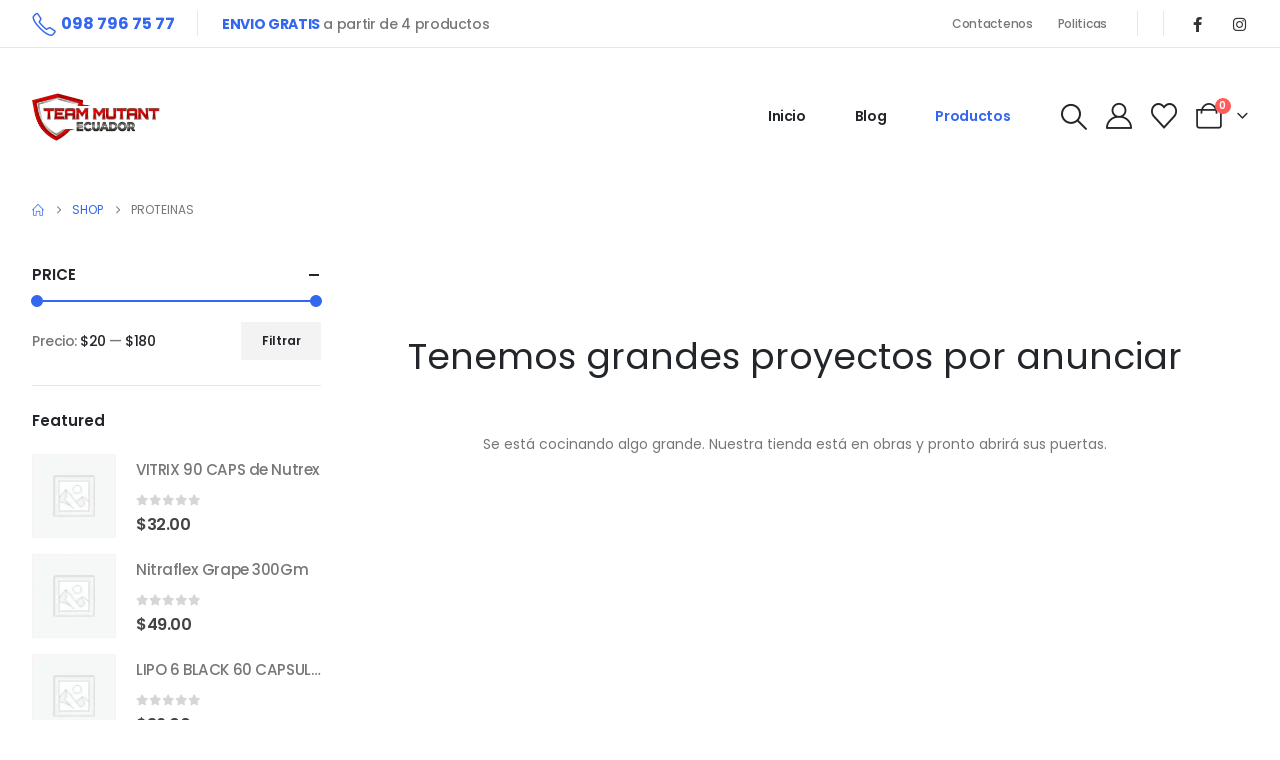

--- FILE ---
content_type: text/html; charset=UTF-8
request_url: https://teammutantecuador.com/product-category/proteinas/
body_size: 18557
content:
	<!DOCTYPE html>
	<html class=""  lang="es" prefix="og: http://ogp.me/ns# fb: http://ogp.me/ns/fb#">
	<head>
		<meta http-equiv="X-UA-Compatible" content="IE=edge" />
		<meta http-equiv="Content-Type" content="text/html; charset=UTF-8" />
		<meta name="viewport" content="width=device-width, initial-scale=1, minimum-scale=1" />

		<link rel="profile" href="https://gmpg.org/xfn/11" />
		<link rel="pingback" href="https://teammutantecuador.com/xmlrpc.php" />
						<script>document.documentElement.className = document.documentElement.className + ' yes-js js_active js'</script>
			<meta name="viewport" content="width=device-width, initial-scale=1" />
<meta name='robots' content='max-image-preview:large' />
<title>Proteinas &#8211; Team Mutant</title>
<link rel="alternate" type="application/rss+xml" title="Team Mutant &raquo; Feed" href="https://teammutantecuador.com/feed/" />
<link rel="alternate" type="application/rss+xml" title="Team Mutant &raquo; Feed de los comentarios" href="https://teammutantecuador.com/comments/feed/" />
<link rel="alternate" type="application/rss+xml" title="Team Mutant &raquo; Proteinas Categoría Feed" href="https://teammutantecuador.com/product-category/proteinas/feed/" />
		<link rel="shortcut icon" href="//teammutantecuador.com/wp-content/uploads/2026/01/Diseno-sin-titulo-96.png" type="image/x-icon" />
				<link rel="apple-touch-icon" href="//teammutantecuador.com/wp-content/uploads/2026/01/Diseno-sin-titulo-96.png" />
				<link rel="apple-touch-icon" sizes="120x120" href="//teammutantecuador.com/wp-content/uploads/2026/01/Diseno-sin-titulo-96.png" />
				<link rel="apple-touch-icon" sizes="76x76" href="//teammutantecuador.com/wp-content/uploads/2026/01/Diseno-sin-titulo-96.png" />
				<link rel="apple-touch-icon" sizes="152x152" href="//teammutantecuador.com/wp-content/uploads/2026/01/Diseno-sin-titulo-96.png" />
		<style id='wp-img-auto-sizes-contain-inline-css'>
img:is([sizes=auto i],[sizes^="auto," i]){contain-intrinsic-size:3000px 1500px}
/*# sourceURL=wp-img-auto-sizes-contain-inline-css */
</style>
<style id='wp-emoji-styles-inline-css'>

	img.wp-smiley, img.emoji {
		display: inline !important;
		border: none !important;
		box-shadow: none !important;
		height: 1em !important;
		width: 1em !important;
		margin: 0 0.07em !important;
		vertical-align: -0.1em !important;
		background: none !important;
		padding: 0 !important;
	}
/*# sourceURL=wp-emoji-styles-inline-css */
</style>
<link rel='stylesheet' id='wp-block-library-css' href='https://teammutantecuador.com/wp-includes/css/dist/block-library/style.min.css?ver=6.9' media='all' />
<style id='classic-theme-styles-inline-css'>
/*! This file is auto-generated */
.wp-block-button__link{color:#fff;background-color:#32373c;border-radius:9999px;box-shadow:none;text-decoration:none;padding:calc(.667em + 2px) calc(1.333em + 2px);font-size:1.125em}.wp-block-file__button{background:#32373c;color:#fff;text-decoration:none}
/*# sourceURL=/wp-includes/css/classic-themes.min.css */
</style>
<style id='wp-block-template-skip-link-inline-css'>

		.skip-link.screen-reader-text {
			border: 0;
			clip-path: inset(50%);
			height: 1px;
			margin: -1px;
			overflow: hidden;
			padding: 0;
			position: absolute !important;
			width: 1px;
			word-wrap: normal !important;
		}

		.skip-link.screen-reader-text:focus {
			background-color: #eee;
			clip-path: none;
			color: #444;
			display: block;
			font-size: 1em;
			height: auto;
			left: 5px;
			line-height: normal;
			padding: 15px 23px 14px;
			text-decoration: none;
			top: 5px;
			width: auto;
			z-index: 100000;
		}
/*# sourceURL=wp-block-template-skip-link-inline-css */
</style>
<link rel='stylesheet' id='contact-form-7-css' href='https://teammutantecuador.com/wp-content/plugins/contact-form-7/includes/css/styles.css?ver=6.1.4' media='all' />
<style id='woocommerce-inline-inline-css'>
.woocommerce form .form-row .required { visibility: visible; }
/*# sourceURL=woocommerce-inline-inline-css */
</style>
<link rel='stylesheet' id='yith-wcan-shortcodes-css' href='https://teammutantecuador.com/wp-content/plugins/yith-woocommerce-ajax-navigation/assets/css/shortcodes.css?ver=5.16.0' media='all' />
<style id='yith-wcan-shortcodes-inline-css'>
:root{
	--yith-wcan-filters_colors_titles: #434343;
	--yith-wcan-filters_colors_background: #FFFFFF;
	--yith-wcan-filters_colors_accent: #A7144C;
	--yith-wcan-filters_colors_accent_r: 167;
	--yith-wcan-filters_colors_accent_g: 20;
	--yith-wcan-filters_colors_accent_b: 76;
	--yith-wcan-color_swatches_border_radius: 100%;
	--yith-wcan-color_swatches_size: 30px;
	--yith-wcan-labels_style_background: #FFFFFF;
	--yith-wcan-labels_style_background_hover: #A7144C;
	--yith-wcan-labels_style_background_active: #A7144C;
	--yith-wcan-labels_style_text: #434343;
	--yith-wcan-labels_style_text_hover: #FFFFFF;
	--yith-wcan-labels_style_text_active: #FFFFFF;
	--yith-wcan-anchors_style_text: #434343;
	--yith-wcan-anchors_style_text_hover: #A7144C;
	--yith-wcan-anchors_style_text_active: #A7144C;
}
/*# sourceURL=yith-wcan-shortcodes-inline-css */
</style>
<link rel='stylesheet' id='jquery-selectBox-css' href='https://teammutantecuador.com/wp-content/plugins/yith-woocommerce-wishlist/assets/css/jquery.selectBox.css?ver=1.2.0' media='all' />
<link rel='stylesheet' id='woocommerce_prettyPhoto_css-css' href='//teammutantecuador.com/wp-content/plugins/woocommerce/assets/css/prettyPhoto.css?ver=3.1.6' media='all' />
<link rel='stylesheet' id='yith-wcwl-main-css' href='https://teammutantecuador.com/wp-content/plugins/yith-woocommerce-wishlist/assets/css/style.css?ver=4.11.0' media='all' />
<style id='yith-wcwl-main-inline-css'>
 :root { --add-to-wishlist-icon-color: #222529; --added-to-wishlist-icon-color: #e27c7c; --rounded-corners-radius: 16px; --add-to-cart-rounded-corners-radius: 16px; --color-headers-background: #F4F4F4; --feedback-duration: 3s } 
 :root { --add-to-wishlist-icon-color: #222529; --added-to-wishlist-icon-color: #e27c7c; --rounded-corners-radius: 16px; --add-to-cart-rounded-corners-radius: 16px; --color-headers-background: #F4F4F4; --feedback-duration: 3s } 
/*# sourceURL=yith-wcwl-main-inline-css */
</style>
<link rel='stylesheet' id='porto-fs-progress-bar-css' href='https://teammutantecuador.com/wp-content/themes/porto/inc/lib/woocommerce-shipping-progress-bar/shipping-progress-bar.css?ver=7.7.1' media='all' />
<link rel='stylesheet' id='porto-css-vars-css' href='https://teammutantecuador.com/wp-content/uploads/porto_styles/theme_css_vars.css?ver=7.7.1' media='all' />
<link rel='stylesheet' id='js_composer_front-css' href='https://teammutantecuador.com/wp-content/plugins/js_composer/assets/css/js_composer.min.css?ver=8.7.2' media='all' />
<link rel='stylesheet' id='bootstrap-css' href='https://teammutantecuador.com/wp-content/uploads/porto_styles/bootstrap.css?ver=7.7.1' media='all' />
<link rel='stylesheet' id='porto-plugins-css' href='https://teammutantecuador.com/wp-content/themes/porto/css/plugins.css?ver=7.7.1' media='all' />
<link rel='stylesheet' id='porto-theme-css' href='https://teammutantecuador.com/wp-content/themes/porto/css/theme.css?ver=7.7.1' media='all' />
<link rel='stylesheet' id='porto-animate-css' href='https://teammutantecuador.com/wp-content/themes/porto/css/part/animate.css?ver=7.7.1' media='all' />
<link rel='stylesheet' id='porto-header-shop-css' href='https://teammutantecuador.com/wp-content/themes/porto/css/part/header-shop.css?ver=7.7.1' media='all' />
<link rel='stylesheet' id='porto-side-nav-panel-css' href='https://teammutantecuador.com/wp-content/themes/porto/css/part/side-nav-panel.css?ver=7.7.1' media='all' />
<link rel='stylesheet' id='porto-sticky-scroll-up-css' href='https://teammutantecuador.com/wp-content/themes/porto/css/part/sticky-scroll-up.css?ver=7.7.1' media='all' />
<link rel='stylesheet' id='porto-sitemap-css' href='https://teammutantecuador.com/wp-content/themes/porto/css/part/sitemap.css?ver=7.7.1' media='all' />
<link rel='stylesheet' id='porto-media-mobile-sidebar-css' href='https://teammutantecuador.com/wp-content/themes/porto/css/part/media-mobile-sidebar.css?ver=7.7.1' media='(max-width:991px)' />
<link rel='stylesheet' id='porto-shortcodes-css' href='https://teammutantecuador.com/wp-content/uploads/porto_styles/shortcodes.css?ver=7.7.1' media='all' />
<link rel='stylesheet' id='porto-theme-shop-css' href='https://teammutantecuador.com/wp-content/themes/porto/css/theme_shop.css?ver=7.7.1' media='all' />
<link rel='stylesheet' id='porto-shop-sidebar-base-css' href='https://teammutantecuador.com/wp-content/themes/porto/css/part/shop-sidebar-base.css?ver=7.7.1' media='all' />
<link rel='stylesheet' id='porto-yith-reset-css' href='https://teammutantecuador.com/wp-content/themes/porto/css/part/yith-reset.css?ver=7.7.1' media='all' />
<link rel='stylesheet' id='porto-wooco-widget-price-filter-css' href='https://teammutantecuador.com/wp-content/themes/porto/css/part/woo-widget-price-filter.css?ver=7.7.1' media='all' />
<link rel='stylesheet' id='porto-shop-toolbar-css' href='https://teammutantecuador.com/wp-content/themes/porto/css/theme/shop/other/toolbar.css?ver=7.7.1' media='all' />
<link rel='stylesheet' id='porto-theme-wpb-css' href='https://teammutantecuador.com/wp-content/themes/porto/css/theme_wpb.css?ver=7.7.1' media='all' />
<link rel='stylesheet' id='porto-dynamic-style-css' href='https://teammutantecuador.com/wp-content/uploads/porto_styles/dynamic_style.css?ver=7.7.1' media='all' />
<link rel='stylesheet' id='porto-type-builder-css' href='https://teammutantecuador.com/wp-content/plugins/porto-functionality/builders/assets/type-builder.css?ver=3.7.2' media='all' />
<link rel='stylesheet' id='porto-account-login-style-css' href='https://teammutantecuador.com/wp-content/themes/porto/css/theme/shop/login-style/account-login.css?ver=7.7.1' media='all' />
<link rel='stylesheet' id='porto-theme-woopage-css' href='https://teammutantecuador.com/wp-content/themes/porto/css/theme/shop/other/woopage.css?ver=7.7.1' media='all' />
<link rel='stylesheet' id='porto-style-css' href='https://teammutantecuador.com/wp-content/themes/porto/style.css?ver=7.7.1' media='all' />
<style id='porto-style-inline-css'>
.side-header-narrow-bar-logo{max-width:128px}@media (min-width:992px){}.page-top ul.breadcrumb > li.home{display:inline-block}.page-top ul.breadcrumb > li.home a{position:relative;width:1em;text-indent:-9999px}.page-top ul.breadcrumb > li.home a:after{content:"\e883";font-family:'porto';float:left;text-indent:0}#login-form-popup{max-width:480px}#header .currency-switcher > li.menu-item > a{font-size:12px;font-weight:500}#header .view-switcher > li.menu-item > a{font-size:12px;font-weight:500}#header .currency-switcher > li.menu-item > a{font-size:12px;font-weight:500;text-transform:uppercase}#header .view-switcher > li.menu-item > a{font-size:12px;font-weight:500;text-transform:uppercase}#header .share-links a{font-size:15px;width:30px;height:30px;box-shadow:none}#header .mobile-toggle{font-size:20px;background-color:rgba(0,0,0,0.01);color:var(--porto-primary-color)}#header .search-popup .searchform{left:auto;right:-1.5rem}.left-sidebar,.right-sidebar,.main-content{padding-top:0}.hero-section .owl-item img{display:inline-block}.owl-item .custom-width-img img{width:auto}.coupon-sale-text{transform:rotateZ(-2deg) !important}.coupon-sale-text sup{font-size:.5em}.hero-section .intro-mask{max-width:85%}.hero-section .owl-carousel .owl-dot span{width:20px;height:20px;border-radius:50%}.hero-section .owl-carousel .owl-dot.active span:after,.hero-section .owl-carousel .owl-dot:hover span:after{left:4px;right:4px;bottom:4px;top:4px;background-color:#222529}@media (min-width:1921px){.custom-info-boxes{margin-top:-9% !important}}@media (max-width:1399px){.hero-section{font-size:.7rem}}@media (min-width:992px){.row .row-nowrap{flex-wrap:nowrap}}@media (max-width:991px){.hero-section .intro-mask{width:300px}.hero-section .floating-img-col{margin-top:-4rem !important}.hero-section .floating-img-col img{max-width:200px}.hero-section .owl-carousel .owl-dots{bottom:200px !important}.custom-info-boxes{margin-top:-12rem !important}}@media (max-width:767px){.hero-section .owl-carousel .owl-dots{bottom:160px !important}.custom-info-boxes{margin-top:-8rem !important}}@media (max-width:575px){.hero-slide{padding-top:5rem !important;padding-bottom:8.5rem !important}.hero-section{font-size:.6rem}}.pc-label-sale{transform:rotateZ(-2deg) skew(1deg)}.pc-label-sale b{display:block;transform:rotateZ(2deg)}.custom-info-box{box-shadow:0 0 50px 0 rgb(0 0 0 / 7%)}
/*# sourceURL=porto-style-inline-css */
</style>
<link rel='stylesheet' id='styles-child-css' href='https://teammutantecuador.com/wp-content/themes/porto-child/style.css?ver=6.9' media='all' />
<script src="https://teammutantecuador.com/wp-includes/js/jquery/jquery.min.js?ver=3.7.1" id="jquery-core-js"></script>
<script src="https://teammutantecuador.com/wp-includes/js/jquery/jquery-migrate.min.js?ver=3.4.1" id="jquery-migrate-js"></script>
<script src="https://teammutantecuador.com/wp-content/plugins/woocommerce/assets/js/jquery-blockui/jquery.blockUI.min.js?ver=2.7.0-wc.10.4.3" id="wc-jquery-blockui-js" data-wp-strategy="defer"></script>
<script id="wc-add-to-cart-js-extra">
var wc_add_to_cart_params = {"ajax_url":"/wp-admin/admin-ajax.php","wc_ajax_url":"/?wc-ajax=%%endpoint%%","i18n_view_cart":"Ver carrito","cart_url":"https://teammutantecuador.com/cart/","is_cart":"","cart_redirect_after_add":"no"};
//# sourceURL=wc-add-to-cart-js-extra
</script>
<script src="https://teammutantecuador.com/wp-content/plugins/woocommerce/assets/js/frontend/add-to-cart.min.js?ver=10.4.3" id="wc-add-to-cart-js" data-wp-strategy="defer"></script>
<script src="https://teammutantecuador.com/wp-content/plugins/woocommerce/assets/js/js-cookie/js.cookie.min.js?ver=2.1.4-wc.10.4.3" id="wc-js-cookie-js" defer data-wp-strategy="defer"></script>
<script id="woocommerce-js-extra">
var woocommerce_params = {"ajax_url":"/wp-admin/admin-ajax.php","wc_ajax_url":"/?wc-ajax=%%endpoint%%","i18n_password_show":"Mostrar contrase\u00f1a","i18n_password_hide":"Ocultar contrase\u00f1a"};
//# sourceURL=woocommerce-js-extra
</script>
<script src="https://teammutantecuador.com/wp-content/plugins/woocommerce/assets/js/frontend/woocommerce.min.js?ver=10.4.3" id="woocommerce-js" defer data-wp-strategy="defer"></script>
<script src="https://teammutantecuador.com/wp-content/plugins/js_composer/assets/js/vendors/woocommerce-add-to-cart.js?ver=8.7.2" id="vc_woocommerce-add-to-cart-js-js"></script>
<script id="wc-cart-fragments-js-extra">
var wc_cart_fragments_params = {"ajax_url":"/wp-admin/admin-ajax.php","wc_ajax_url":"/?wc-ajax=%%endpoint%%","cart_hash_key":"wc_cart_hash_43aba4c249de9efbee7a27e45e5c0914","fragment_name":"wc_fragments_43aba4c249de9efbee7a27e45e5c0914","request_timeout":"15000"};
//# sourceURL=wc-cart-fragments-js-extra
</script>
<script src="https://teammutantecuador.com/wp-content/plugins/woocommerce/assets/js/frontend/cart-fragments.min.js?ver=10.4.3" id="wc-cart-fragments-js" defer data-wp-strategy="defer"></script>
<script></script><link rel="https://api.w.org/" href="https://teammutantecuador.com/wp-json/" /><link rel="alternate" title="JSON" type="application/json" href="https://teammutantecuador.com/wp-json/wp/v2/product_cat/62" /><link rel="EditURI" type="application/rsd+xml" title="RSD" href="https://teammutantecuador.com/xmlrpc.php?rsd" />
<meta name="generator" content="WordPress 6.9" />
<meta name="generator" content="WooCommerce 10.4.3" />
		<script type="text/javascript" id="webfont-queue">
		WebFontConfig = {
			google: { families: [ 'Poppins:400,500,600,700,800' ] }
		};
		(function(d) {
			var wf = d.createElement('script'), s = d.scripts[d.scripts.length - 1];
			wf.src = 'https://teammutantecuador.com/wp-content/themes/porto/js/libs/webfont.js';
			wf.async = true;
			s.parentNode.insertBefore(wf, s);
		})(document);</script>
			<noscript><style>.woocommerce-product-gallery{ opacity: 1 !important; }</style></noscript>
	<style>.recentcomments a{display:inline !important;padding:0 !important;margin:0 !important;}</style><meta name="generator" content="Powered by WPBakery Page Builder - drag and drop page builder for WordPress."/>
<style class='wp-fonts-local'>
@font-face{font-family:Inter;font-style:normal;font-weight:300 900;font-display:fallback;src:url('https://teammutantecuador.com/wp-content/plugins/woocommerce/assets/fonts/Inter-VariableFont_slnt,wght.woff2') format('woff2');font-stretch:normal;}
@font-face{font-family:Cardo;font-style:normal;font-weight:400;font-display:fallback;src:url('https://teammutantecuador.com/wp-content/plugins/woocommerce/assets/fonts/cardo_normal_400.woff2') format('woff2');}
</style>
<noscript><style> .wpb_animate_when_almost_visible { opacity: 1; }</style></noscript>	</head>
	<body class="archive tax-product_cat term-proteinas term-62 wp-embed-responsive wp-theme-porto wp-child-theme-porto-child theme-porto woocommerce woocommerce-page woocommerce-no-js yith-wcan-free login-popup full blog-1 wpb-js-composer js-comp-ver-8.7.2 vc_responsive">
	
	<div class="page-wrapper sticky-scroll-up"><!-- page wrapper -->
		
											<!-- header wrapper -->
				<div class="header-wrapper">
										
<header  id="header" class="header-builder header-builder-p">
<div class="porto-block" data-id="14"><div class="container-fluid"><style>.vc_custom_1688623890741{border-bottom-width: 1px !important;padding-top: 8px !important;padding-bottom: 8px !important;border-bottom-color: #e7e7e7 !important;border-bottom-style: solid !important;}.vc_custom_1690870097975{padding-top: 20px !important;padding-bottom: 20px !important;}.vc_custom_1690870831761{padding-top: 10px !important;padding-bottom: 10px !important;}.wpb_custom_a0945dddad0891d83c211532081be1bf .porto-info-list-item i{color: var(--porto-primary-color);font-size: 24px;}.wpb_custom_a0945dddad0891d83c211532081be1bf .porto-info-icon{margin-right: 5px;}#header .wpb_custom_104e3eb56205156683ff0bcfe7e6a14b .narrow li.menu-item>a{}.wpb_custom_885e4fe8e7ff5206196cadbb3e9d6b4c .porto-info-list-item-desc{font-size: 16px;color: var(--porto-primary-color);}#header .wpb_custom_7c9997c267adfa6b6b79d15119e7e2b4 .narrow li.menu-item>a{font-weight:500;text-transform:uppercase;font-size:12px;}#header .wpb_custom_d1e766ca8b78a8e34a2d3a072cfd67ad a{margin-top:0px; margin-right:4px; margin-bottom:0px; margin-left: 4px;}#header .wpb_custom_19f1017c68c5611920d0ae4c4e919b20 .search-toggle{color: #222529;}#header .wpb_custom_19f1017c68c5611920d0ae4c4e919b20 .search-toggle:hover{color: #222529;}#header .wpb_custom_19f1017c68c5611920d0ae4c4e919b20 .searchform input, #header .wpb_custom_19f1017c68c5611920d0ae4c4e919b20 .searchform select, #header .wpb_custom_19f1017c68c5611920d0ae4c4e919b20 .searchform .selectric .label, #header .wpb_custom_19f1017c68c5611920d0ae4c4e919b20 .searchform .selectric, #header .wpb_custom_19f1017c68c5611920d0ae4c4e919b20 .searchform button{height: 35px;line-height: 35px;}#header .wpb_custom_19f1017c68c5611920d0ae4c4e919b20.searchform-popup .text, #header .wpb_custom_19f1017c68c5611920d0ae4c4e919b20.searchform-popup input, #header .wpb_custom_19f1017c68c5611920d0ae4c4e919b20.searchform-popup .searchform-cats input{width: 270px;}#header .wpb_custom_19f1017c68c5611920d0ae4c4e919b20 input{max-width: 270px;}#header .wpb_custom_0e027aec10bfb822780a7cb9ff1f78a3, #header .wpb_custom_0e027aec10bfb822780a7cb9ff1f78a3 .my-account{color: #222529;}#header .wpb_custom_0e027aec10bfb822780a7cb9ff1f78a3:hover, #header .wpb_custom_0e027aec10bfb822780a7cb9ff1f78a3 .my-account:hover{color: #222529;}#header .wpb_custom_b67af26f994f0ee6e4d2f6b75276e5b2, #header .wpb_custom_b67af26f994f0ee6e4d2f6b75276e5b2 .my-wishlist{color: #222529;}#header .wpb_custom_b67af26f994f0ee6e4d2f6b75276e5b2:hover, #header .wpb_custom_b67af26f994f0ee6e4d2f6b75276e5b2 .my-wishlist:hover{color: #222529;}.wpb_custom_2f53c67933a9951939c8c8da46bdcaac#mini-cart .minicart-icon, .wpb_custom_2f53c67933a9951939c8c8da46bdcaac#mini-cart.minicart-arrow-alt .cart-head:after{color: #222529;}.wpb_custom_2f53c67933a9951939c8c8da46bdcaac#mini-cart .cart-items{background-color: var(--porto-secondary-color);}.custom-text-color { color: #777; }
.custom-text-color:hover { color: var(--porto-primary-color); }</style><div class="vc_row wpb_row top-row custom-header-top vc_custom_1688623890741 no-padding vc_row-has-fill porto-inner-container wpb_custom_034b39d9bc6c6b310d69e39f0ccf274f"><div class="porto-wrap-container container"><div class="row align-items-center"><div class="w-auto me-auto me-md-0 vc_column_container col-md-4"><div class="wpb_wrapper vc_column-inner"><style>.porto-info-list87d00beca29c578d7188a442e22d36ed i { color: var(--porto-primary-color);font-size: 24px; }</style><ul class="porto-info-list mb-0 d-none d-md-block porto-info-list87d00beca29c578d7188a442e22d36ed wpb_custom_a0945dddad0891d83c211532081be1bf"><li class="porto-info-list-item py-0 wpb_custom_885e4fe8e7ff5206196cadbb3e9d6b4c"><i class="porto-info-icon Simple-Line-Icons-phone"></i><div class="porto-info-list-item-desc"><strong>098 796 75 77</strong></div></li></ul><span class="separator ms-2 m-r-md d-none d-md-block" style="border-left-width:1px;height:25px;border-left-color:#e7e7e7"></span></div></div><div class="flex-fill d-none d-md-block vc_column_container col-md-4"><div class="wpb_wrapper vc_column-inner"><div class="porto-u-heading mb-0 ms-1 me-3  wpb_custom_95aa9a11c17ad45cfabaf210d84ee7cc porto-u-ad87e2eaf3f9c495180fe0156ddf3eb0 "><div class="porto-u-sub-heading" style="font-weight:500;letter-spacing:-.025em;"><span class="text-primary font-weight-bold">ENVIO GRATIS</span> a partir de 4 productos</div><style>.porto-u-ad87e2eaf3f9c495180fe0156ddf3eb0.porto-u-heading{text-align:left}</style></div></div></div><div class="w-auto vc_column_container col-md-4"><div class="wpb_wrapper vc_column-inner"><div class="porto-u-heading mb-0 m-r-lg d-none d-xl-block  wpb_custom_95aa9a11c17ad45cfabaf210d84ee7cc porto-u-55ca8359258f9a412be7e73af65d2aac "><div class="porto-u-sub-heading" style="font-weight:500;color: #777777;font-size:12px;letter-spacing:-.025em;"><a class="custom-text-color m-r-md p-r-xs" href="#">Contactenos</a><a class="custom-text-color" href="#">Politicas</a></div><style>.porto-u-55ca8359258f9a412be7e73af65d2aac.porto-u-heading{text-align:center}</style></div><span class="separator m-r-md p-r-xs d-none d-xl-block" style="border-left-width:1px;height:25px;border-left-color:#e7e7e7"></span><span class="separator d-none d-md-block" style="border-left-width:1px;height:25px;border-left-color:#e7e7e7"></span><div class="share-links wpb_custom_d1e766ca8b78a8e34a2d3a072cfd67ad m-r-n-sm">		<a target="_blank"  rel="nofollow noopener noreferrer" class="share-facebook" href="#" aria-label="Facebook" title="Facebook"></a>
				<a target="_blank"  rel="nofollow noopener noreferrer" class="share-instagram" href="#" aria-label="Instagram" title="Instagram"></a>
				<a  rel="nofollow noopener noreferrer" class="share-whatsapp" style="display:none" href="whatsapp://send?text=#" data-action="share/whatsapp/share" aria-label="WhatsApp" title="WhatsApp">WhatsApp</a>
		</div></div></div></div></div></div><div class="vc_row wpb_row top-row header-main vc_custom_1690870097975 no-padding porto-inner-container wpb_custom_034b39d9bc6c6b310d69e39f0ccf274f"><div class="porto-wrap-container container"><div class="row align-items-center"><div class="flex-auto me-auto me-lg-0 vc_column_container col-md-4 vc_custom_1690870831761"><div class="wpb_wrapper vc_column-inner"><a  aria-label="Mobile Menu" href="#" class="mobile-toggle me-0 ps-0 wpb_custom_d100113dacdd9774aca8d2a074787642"><i class="fas fa-bars"></i></a>
	<div class="logo wpb_custom_1c5be94e08328b7326efe21c5063bd7b me-auto">
	<a aria-label="Site Logo" href="https://teammutantecuador.com/" title="Team Mutant - Just another WordPress site"  rel="home">
		<img class="img-responsive sticky-logo sticky-retina-logo" src="//teammutantecuador.com/wp-content/uploads/2026/01/Diseno-sin-titulo-97.png" alt="Team Mutant" /><img class="img-responsive standard-logo retina-logo" width="500" height="300" src="//teammutantecuador.com/wp-content/uploads/2026/01/Diseno-sin-titulo-97.png" alt="Team Mutant" />	</a>
	</div>
	</div></div><div class="flex-fill d-none d-lg-block vc_column_container col-md-4"><div class="wpb_wrapper vc_column-inner"><ul id="menu-mainmenu" class="wpb_custom_b83cf44ab1a55d4eaf1566accd7eb16e me-2 pe-xl-3 ms-auto main-menu mega-menu"><li id="nav-menu-item-1880" class="menu-item menu-item-type-post_type menu-item-object-page menu-item-home narrow"><a href="https://teammutantecuador.com/">Inicio</a></li>
<li id="nav-menu-item-1881" class="menu-item menu-item-type-post_type menu-item-object-page narrow"><a href="https://teammutantecuador.com/blog/">Blog</a></li>
<li id="nav-menu-item-1882" class="menu-item menu-item-type-custom menu-item-object-custom current-menu-ancestor current-menu-parent menu-item-has-children active has-sub wide col-4"><a href="#" class=" current">Productos</a>
<div class="popup"><div class="inner" style=""><ul class="sub-menu porto-wide-sub-menu">
	<li id="nav-menu-item-1883" class="menu-item menu-item-type-taxonomy menu-item-object-product_cat" data-cols="1"><a href="https://teammutantecuador.com/product-category/aminoacidos/">Aminoacidos</a></li>
	<li id="nav-menu-item-1884" class="menu-item menu-item-type-taxonomy menu-item-object-product_cat" data-cols="1"><a href="https://teammutantecuador.com/product-category/anabolicos/">Anabolicos</a></li>
	<li id="nav-menu-item-1885" class="menu-item menu-item-type-taxonomy menu-item-object-product_cat" data-cols="1"><a href="https://teammutantecuador.com/product-category/barra-de-proteina/">Barra de proteina</a></li>
	<li id="nav-menu-item-1886" class="menu-item menu-item-type-taxonomy menu-item-object-product_cat" data-cols="1"><a href="https://teammutantecuador.com/product-category/bcaas/">BCAAS</a></li>
	<li id="nav-menu-item-1888" class="menu-item menu-item-type-taxonomy menu-item-object-product_cat" data-cols="1"><a href="https://teammutantecuador.com/product-category/cla/">CLA</a></li>
	<li id="nav-menu-item-1889" class="menu-item menu-item-type-taxonomy menu-item-object-product_cat" data-cols="1"><a href="https://teammutantecuador.com/product-category/colageno/">Colageno</a></li>
	<li id="nav-menu-item-1890" class="menu-item menu-item-type-taxonomy menu-item-object-product_cat" data-cols="1"><a href="https://teammutantecuador.com/product-category/combos/">Combos</a></li>
	<li id="nav-menu-item-1891" class="menu-item menu-item-type-taxonomy menu-item-object-product_cat" data-cols="1"><a href="https://teammutantecuador.com/product-category/creatinas/">Creatinas</a></li>
	<li id="nav-menu-item-1892" class="menu-item menu-item-type-taxonomy menu-item-object-product_cat" data-cols="1"><a href="https://teammutantecuador.com/product-category/dental-care/">Dental Care</a></li>
	<li id="nav-menu-item-1893" class="menu-item menu-item-type-taxonomy menu-item-object-product_cat" data-cols="1"><a href="https://teammutantecuador.com/product-category/equipos-funcionales/">Equipos Funcionales</a></li>
	<li id="nav-menu-item-1894" class="menu-item menu-item-type-taxonomy menu-item-object-product_cat" data-cols="1"><a href="https://teammutantecuador.com/product-category/ganadores-de-peso/">Ganadores de peso</a></li>
	<li id="nav-menu-item-1895" class="menu-item menu-item-type-taxonomy menu-item-object-product_cat" data-cols="1"><a href="https://teammutantecuador.com/product-category/gastroenterology/">Gastroenterology</a></li>
	<li id="nav-menu-item-1896" class="menu-item menu-item-type-taxonomy menu-item-object-product_cat" data-cols="1"><a href="https://teammutantecuador.com/product-category/glutamine/">Glutamine</a></li>
	<li id="nav-menu-item-1897" class="menu-item menu-item-type-taxonomy menu-item-object-product_cat" data-cols="1"><a href="https://teammutantecuador.com/product-category/gynecology/">Gynecology</a></li>
	<li id="nav-menu-item-1898" class="menu-item menu-item-type-taxonomy menu-item-object-product_cat" data-cols="1"><a href="https://teammutantecuador.com/product-category/hepatology/">Hepatology</a></li>
	<li id="nav-menu-item-1899" class="menu-item menu-item-type-taxonomy menu-item-object-product_cat" data-cols="1"><a href="https://teammutantecuador.com/product-category/hormona-de-crecimiento/">Hormona de crecimiento</a></li>
	<li id="nav-menu-item-1900" class="menu-item menu-item-type-taxonomy menu-item-object-product_cat" data-cols="1"><a href="https://teammutantecuador.com/product-category/naturistas/">Naturistas</a></li>
	<li id="nav-menu-item-1901" class="menu-item menu-item-type-taxonomy menu-item-object-product_cat" data-cols="1"><a href="https://teammutantecuador.com/product-category/oxido-nitroso/">Oxido nitroso</a></li>
	<li id="nav-menu-item-1902" class="menu-item menu-item-type-taxonomy menu-item-object-product_cat" data-cols="1"><a href="https://teammutantecuador.com/product-category/post-ciclo/">Post Ciclo</a></li>
	<li id="nav-menu-item-1903" class="menu-item menu-item-type-taxonomy menu-item-object-product_cat" data-cols="1"><a href="https://teammutantecuador.com/product-category/pre-entreno/">Pre entreno</a></li>
	<li id="nav-menu-item-1904" class="menu-item menu-item-type-taxonomy menu-item-object-product_cat" data-cols="1"><a href="https://teammutantecuador.com/product-category/premiun/">Premiun</a></li>
	<li id="nav-menu-item-1905" class="menu-item menu-item-type-taxonomy menu-item-object-product_cat" data-cols="1"><a href="https://teammutantecuador.com/product-category/protector-hepatico/">Protector Hepatico</a></li>
	<li id="nav-menu-item-1906" class="menu-item menu-item-type-taxonomy menu-item-object-product_cat" data-cols="1"><a href="https://teammutantecuador.com/product-category/proteina-vegana/">Proteina vegana</a></li>
	<li id="nav-menu-item-1907" class="menu-item menu-item-type-taxonomy menu-item-object-product_cat current-menu-item active" data-cols="1"><a href="https://teammutantecuador.com/product-category/proteinas/">Proteinas</a></li>
	<li id="nav-menu-item-1909" class="menu-item menu-item-type-taxonomy menu-item-object-product_cat" data-cols="1"><a href="https://teammutantecuador.com/product-category/quemadores-de-grasa/">Quemadores de grasa</a></li>
	<li id="nav-menu-item-1911" class="menu-item menu-item-type-taxonomy menu-item-object-product_cat" data-cols="1"><a href="https://teammutantecuador.com/product-category/sarms/">SARMS</a></li>
	<li id="nav-menu-item-1912" class="menu-item menu-item-type-taxonomy menu-item-object-product_cat" data-cols="1"><a href="https://teammutantecuador.com/product-category/servicios/">Servicios</a></li>
	<li id="nav-menu-item-1913" class="menu-item menu-item-type-taxonomy menu-item-object-product_cat" data-cols="1"><a href="https://teammutantecuador.com/product-category/sin-categorizar/">Sin categorizar</a></li>
	<li id="nav-menu-item-1914" class="menu-item menu-item-type-taxonomy menu-item-object-product_cat" data-cols="1"><a href="https://teammutantecuador.com/product-category/super-ofertas/">super ofertas</a></li>
	<li id="nav-menu-item-1915" class="menu-item menu-item-type-taxonomy menu-item-object-product_cat" data-cols="1"><a href="https://teammutantecuador.com/product-category/testosterona/">Testosterona</a></li>
	<li id="nav-menu-item-1916" class="menu-item menu-item-type-taxonomy menu-item-object-product_cat" data-cols="1"><a href="https://teammutantecuador.com/product-category/uncategorized/">Uncategorized</a></li>
	<li id="nav-menu-item-1917" class="menu-item menu-item-type-taxonomy menu-item-object-product_cat" data-cols="1"><a href="https://teammutantecuador.com/product-category/vitaminas/">Vitaminas</a></li>
</ul></div></div>
</li>
</ul></div></div><div class="flex-auto vc_column_container col-md-4"><div class="wpb_wrapper vc_column-inner"><div class="searchform-popup search-popup wpb_custom_19f1017c68c5611920d0ae4c4e919b20 d-none d-md-block search-popup-left large-search-layout search-dropdown search-rounded"><a  class="search-toggle" role="button" aria-label="Search Toggle" href="#"><i class="porto-icon-magnifier"></i><span class="search-text">Search</span></a>	<form action="https://teammutantecuador.com/" method="get"
		class="searchform search-layout-large">
		<div class="searchform-fields">
			<span class="text"><input name="s" type="text" value="" placeholder="Search&hellip;" autocomplete="off" /></span>
							<input type="hidden" name="post_type" value="product"/>
							<span class="button-wrap">
				<button class="btn btn-special" aria-label="Search" title="Search" type="submit">
					<i class="porto-icon-magnifier"></i>
				</button>
							</span>
		</div>
				<div class="live-search-list"></div>
			</form>
	</div><a href="https://teammutantecuador.com/my-account/" aria-label="My Account" title="My Account" class="my-account  wpb_custom_0e027aec10bfb822780a7cb9ff1f78a3 porto-link-login"><i class="porto-icon-user-2"></i></a><a href="https://teammutantecuador.com/wishlist/" aria-label="Wishlist" title="Wishlist" class="my-wishlist d-none d-sm-block wpb_custom_b67af26f994f0ee6e4d2f6b75276e5b2"><i class="porto-icon-wishlist-2"></i></a>		<div id="mini-cart" aria-haspopup="true" class="mini-cart minicart-arrow-alt wpb_custom_2f53c67933a9951939c8c8da46bdcaac  wpb_style_c98726dfb64aee6c5f0d9e5b89a2d5db">
			<div class="cart-head">
			<span class="cart-icon"><i class="minicart-icon porto-icon-cart-thick"></i><span class="cart-items">0</span></span><span class="cart-items-text">0 items</span>			</div>
			<div class="cart-popup widget_shopping_cart">
				<div class="widget_shopping_cart_content">
									<div class="cart-loading"></div>
								</div>
			</div>
				</div>
		</div></div></div></div></div></div></div></header>

									</div>
				<!-- end header wrapper -->
			
			
					<section class="page-top page-header-6">
	<div class="container hide-title">
	<div class="row">
		<div class="col-lg-12 clearfix">
			<div class="pt-right d-none">
								<h1 class="page-title">Proteinas</h1>
							</div>
							<div class="breadcrumbs-wrap pt-left">
					<ul class="breadcrumb" itemscope itemtype="https://schema.org/BreadcrumbList"><li class="home" itemprop="itemListElement" itemscope itemtype="https://schema.org/ListItem"><a itemprop="item" href="https://teammutantecuador.com" title="Go to Home Page"><span itemprop="name">Home</span></a><meta itemprop="position" content="1" /><i class="delimiter delimiter-2"></i></li><li itemprop="itemListElement" itemscope itemtype="https://schema.org/ListItem"><a itemprop="item" href="https://teammutantecuador.com/shop/"><span itemprop="name">Shop</span></a><meta itemprop="position" content="2" /><i class="delimiter delimiter-2"></i></li><li>Proteinas</li></ul>				</div>
								</div>
	</div>
</div>
	</section>
	
		<div id="main" class="column2 column2-left-sidebar boxed"><!-- main -->

			<div class="container">
			<div class="row main-content-wrap">

			<!-- main content -->
			<div class="main-content col-lg-9">

			<div class="wp-site-blocks"><div data-block-name="woocommerce/coming-soon" data-store-only="true" class="wp-block-woocommerce-coming-soon woocommerce-coming-soon-store-only">


<div class="wp-block-group is-vertical is-content-justification-center is-nowrap is-layout-flex wp-container-core-group-is-layout-fc169830 wp-block-group-is-layout-flex"><div style="height:100px" aria-hidden="true" class="wp-block-spacer"></div>

<h1 class="wp-block-heading has-text-align-center has-cardo-font-family">Tenemos grandes proyectos por anunciar</h1>

<div style="height:10px" aria-hidden="true" class="wp-block-spacer"></div>

<p class="has-text-align-center has-inter-font-family">Se está cocinando algo grande. Nuestra tienda está en obras y pronto abrirá sus puertas.</p>

<div style="height:100px" aria-hidden="true" class="wp-block-spacer"></div></div>

</div></div>		

</div><!-- end main content -->

<div class="sidebar-overlay"></div>	<div class="col-lg-3 sidebar porto-woo-category-sidebar left-sidebar mobile-sidebar"><!-- main sidebar -->
				<div data-plugin-sticky data-plugin-options="{&quot;autoInit&quot;: true, &quot;minWidth&quot;: 992, &quot;containerSelector&quot;: &quot;.main-content-wrap&quot;,&quot;autoFit&quot;:true, &quot;paddingOffsetBottom&quot;: 10}">
							<div class="sidebar-toggle"><i class="fa"></i></div>
				<div class="sidebar-content">
						<aside id="yith-woo-ajax-reset-navigation-2" class="widget yith-woocommerce-ajax-product-filter yith-woo-ajax-reset-navigation yith-woo-ajax-navigation woocommerce widget_layered_nav" style="display:none"></aside><aside id="woocommerce_price_filter-2" class="widget woocommerce widget_price_filter"><h3 class="widget-title">PRICE</h3><form method="get" action="https://teammutantecuador.com/product-category/proteinas/">
	<div class="price_slider_wrapper">
			<div class="price_slider" style="display:none;">
				</div>
		<div class="price_slider_amount" data-step="10">
			<label class="screen-reader-text" for="min_price">Precio mínimo</label>
			<input type="text" id="min_price" name="min_price" value="20" data-min="20" placeholder="Precio mínimo" />
			<label class="screen-reader-text" for="max_price">Precio máximo</label>
			<input type="text" id="max_price" name="max_price" value="180" data-max="180" placeholder="Precio máximo" />
						<button type="submit" class="button">Filtrar</button>
			<div class="price_label" style="display:none;">
				Precio: <span class="from"></span> &mdash; <span class="to"></span>
			</div>
						<div class="clear"></div>
		</div>
	</div>
</form>

</aside><aside id="woocommerce_products-2" class="widget woocommerce widget_products"><h3 class="widget-title">Featured</h3><ul class="product_list_widget">
<li>
	
	<a aria-label="Go to product page" class="product-image" href="https://teammutantecuador.com/producto/vitrix-90-caps-de-nutrex/" title="VITRIX 90 CAPS de Nutrex">
		<div class="inner"><img width="85" height="85" src="https://teammutantecuador.com/wp-content/uploads/woocommerce-placeholder-85x85.webp" class="woocommerce-placeholder wp-post-image" alt="Marcador" decoding="async" loading="lazy" /></div>	</a>

	<div class="product-details">
		<a href="https://teammutantecuador.com/producto/vitrix-90-caps-de-nutrex/" title="VITRIX 90 CAPS de Nutrex">
			<span class="product-title">VITRIX 90 CAPS de Nutrex</span>
		</a>

					<div class="star-rating" title="0"><span style="width:0%"><strong class="rating">0</strong> out of 5</span></div>				<span class="woocommerce-Price-amount amount"><bdi><span class="woocommerce-Price-currencySymbol">&#36;</span>32.00</bdi></span>	</div>

	</li>

<li>
	
	<a aria-label="Go to product page" class="product-image" href="https://teammutantecuador.com/producto/nitraflex-grape-300gm/" title="Nitraflex  Grape 300Gm">
		<div class="inner"><img width="85" height="85" src="https://teammutantecuador.com/wp-content/uploads/woocommerce-placeholder-85x85.webp" class="woocommerce-placeholder wp-post-image" alt="Marcador" decoding="async" loading="lazy" /></div>	</a>

	<div class="product-details">
		<a href="https://teammutantecuador.com/producto/nitraflex-grape-300gm/" title="Nitraflex  Grape 300Gm">
			<span class="product-title">Nitraflex  Grape 300Gm</span>
		</a>

					<div class="star-rating" title="0"><span style="width:0%"><strong class="rating">0</strong> out of 5</span></div>				<span class="woocommerce-Price-amount amount"><bdi><span class="woocommerce-Price-currencySymbol">&#36;</span>49.00</bdi></span>	</div>

	</li>

<li>
	
	<a aria-label="Go to product page" class="product-image" href="https://teammutantecuador.com/producto/lipo-6-black-60-capsulas/" title="LIPO 6 BLACK 60 CAPSULAS">
		<div class="inner"><img width="85" height="85" src="https://teammutantecuador.com/wp-content/uploads/woocommerce-placeholder-85x85.webp" class="woocommerce-placeholder wp-post-image" alt="Marcador" decoding="async" loading="lazy" /></div>	</a>

	<div class="product-details">
		<a href="https://teammutantecuador.com/producto/lipo-6-black-60-capsulas/" title="LIPO 6 BLACK 60 CAPSULAS">
			<span class="product-title">LIPO 6 BLACK 60 CAPSULAS</span>
		</a>

					<div class="star-rating" title="0"><span style="width:0%"><strong class="rating">0</strong> out of 5</span></div>				<span class="woocommerce-Price-amount amount"><bdi><span class="woocommerce-Price-currencySymbol">&#36;</span>36.00</bdi></span>	</div>

	</li>
</ul></aside>		</div>
				</div>
					</div><!-- end main sidebar -->


	</div>
	</div>

					
				
				</div><!-- end main -->

				
				<div class="footer-wrapper">

															<footer id="footer" class="footer footer-builder"><div class="porto-block" data-id="359"><div class="container-fluid"><style>.vc_custom_1688791592183{padding-top: 65px !important;padding-bottom: 15px !important;background-color: #212529 !important;}.vc_custom_1659041133141{background-color: #212529 !important;}.vc_custom_1631002140276{margin-bottom: 57px !important;}.vc_custom_1670349637212{margin-bottom: 34px !important;}.vc_custom_1606915773058{margin-bottom: 52px !important;border-top-width: 1px !important;padding-top: 18px !important;border-top-color: rgba(225,225,225,0.1) !important;border-top-style: solid !important;}.wpb_custom_578fb109151b6de2c569be8b5eded111 .porto-info-list-item-desc{font-size: 13px;}.wpb_custom_48d2a168f5ab49b57973741834193e06, .wpb_custom_48d2a168f5ab49b57973741834193e06 input, .wpb_custom_48d2a168f5ab49b57973741834193e06 select, .wpb_custom_48d2a168f5ab49b57973741834193e06 textarea{letter-spacing:-0.39px;font-size:13px;}.wpb_custom_48d2a168f5ab49b57973741834193e06 input[type="text"], .wpb_custom_48d2a168f5ab49b57973741834193e06 input[type="email"], .wpb_custom_48d2a168f5ab49b57973741834193e06 input[type="date"], .wpb_custom_48d2a168f5ab49b57973741834193e06 input[type="datetime"], .wpb_custom_48d2a168f5ab49b57973741834193e06 input[type="number"], .wpb_custom_48d2a168f5ab49b57973741834193e06 input[type="tel"], .wpb_custom_48d2a168f5ab49b57973741834193e06 select{height: 48.59px;--wpforms-field-size-input-height: 48.59px;}.wpb_custom_48d2a168f5ab49b57973741834193e06 .wpforms-container button[type="submit"], .wpb_custom_48d2a168f5ab49b57973741834193e06 button, .wpb_custom_48d2a168f5ab49b57973741834193e06 .btn, .wpb_custom_48d2a168f5ab49b57973741834193e06 input[type="button"], .wpb_custom_48d2a168f5ab49b57973741834193e06 input[type="submit"]{padding-top: 1.25em; padding-right: 4.2em; padding-bottom: 1.25em; padding-left: 4.2em;}.wpb_custom_48d2a168f5ab49b57973741834193e06 input[type="text"], .wpb_custom_48d2a168f5ab49b57973741834193e06 input[type="email"], .wpb_custom_48d2a168f5ab49b57973741834193e06 input[type="date"], .wpb_custom_48d2a168f5ab49b57973741834193e06 input[type="datetime"], .wpb_custom_48d2a168f5ab49b57973741834193e06 input[type="number"], .wpb_custom_48d2a168f5ab49b57973741834193e06 input[type="tel"], .wpb_custom_48d2a168f5ab49b57973741834193e06 textarea, .wpb_custom_48d2a168f5ab49b57973741834193e06 .form-control, .wpb_custom_48d2a168f5ab49b57973741834193e06 select{background-color: #292c30;--wpforms-field-background-color: #292c30;}.wpb_custom_48d2a168f5ab49b57973741834193e06 button, .wpb_custom_48d2a168f5ab49b57973741834193e06 .btn, .wpb_custom_48d2a168f5ab49b57973741834193e06 input[type="button"], .wpb_custom_48d2a168f5ab49b57973741834193e06 input[type="submit"], .wpb_custom_48d2a168f5ab49b57973741834193e06 .wpforms-container button[type="submit"]{letter-spacing:-0.325px;}.wpb_custom_48d2a168f5ab49b57973741834193e06 .wpforms-container button[type="submit"], .wpb_custom_48d2a168f5ab49b57973741834193e06 button, .wpb_custom_48d2a168f5ab49b57973741834193e06 .btn, .wpb_custom_48d2a168f5ab49b57973741834193e06 input[type="button"], .wpb_custom_48d2a168f5ab49b57973741834193e06 input[type="submit"]{border-style: solid;border-width: 2px;}.wpb_custom_48d2a168f5ab49b57973741834193e06 button, .wpb_custom_48d2a168f5ab49b57973741834193e06 .btn, .wpb_custom_48d2a168f5ab49b57973741834193e06 input[type="button"], .wpb_custom_48d2a168f5ab49b57973741834193e06 input[type="submit"]{--wpforms-button-border-color: var(--porto-primary-light-5);border-color: var(--porto-primary-light-5);}#footer input[type="email"] { max-width: 392px; }
#footer .porto-info-list-item a { color: #888; }
#footer .porto-info-list-item a:hover { color: #fff; }</style><div class="vc_row wpb_row top-row vc_custom_1688791592183 vc_row-has-fill porto-inner-container wpb_custom_034b39d9bc6c6b310d69e39f0ccf274f"><div class="porto-wrap-container container"><div class="row align-items-center"><div class="vc_column_container col-md-6 col-xl-2 col-lg-2 col-12"><div class="wpb_wrapper vc_column-inner">
	<div class="wpb_single_image wpb_content_element vc_align_left wpb_content_element  vc_custom_1631002140276 wpb_custom_81a4f7ef9830bf958462581aa01150fb" data-appear-animation="fadeIn" data-appear-animation-delay="300"><div class="wpb_wrapper">
			
			<a href="https://teammutantecuador.com" target="_self" aria-label="Zoom the image"><div class="vc_single_image-wrapper   vc_box_border_grey"><img width="123" height="33" src="https://teammutantecuador.com/wp-content/uploads/2020/12/footer-logo-1.png" class="vc_single_image-img attachment-full" alt="Porto Medical Footer Logo" title="footer-logo-1" decoding="async" loading="lazy" /></div></a>
		</div>
	</div>
</div></div><div class="vc_column_container col-md-6 col-xl-3 col-lg-3 col-12"><div class="wpb_wrapper vc_column-inner"><div class="porto-u-heading mb-0  wpb_custom_95aa9a11c17ad45cfabaf210d84ee7cc porto-u-ad87e2eaf3f9c495180fe0156ddf3eb0 "><div class="porto-u-main-heading"><h2   style="font-weight:700;color:#ffffff;margin-bottom: 18px;font-size:18px;line-height:1;letter-spacing:-.025em;">GET IN TOUCH</h2></div><style>.porto-u-ad87e2eaf3f9c495180fe0156ddf3eb0.porto-u-heading{text-align:left}</style></div><div class="porto-u-heading mb-0  wpb_custom_95aa9a11c17ad45cfabaf210d84ee7cc porto-u-ad87e2eaf3f9c495180fe0156ddf3eb0 "><div class="porto-u-main-heading"><h2   style="font-weight:600;color:#888888;font-size:14px;line-height:18px;letter-spacing:-.025em;">ADDRESS</h2></div><div class="porto-u-sub-heading" style="color: #ffffff;margin-bottom:12px;font-size:14px;line-height:18px;letter-spacing:-.03em;">123 Street Name, City, England</div><style>.porto-u-ad87e2eaf3f9c495180fe0156ddf3eb0.porto-u-heading{text-align:left}</style></div><div class="porto-u-heading mb-0  wpb_custom_95aa9a11c17ad45cfabaf210d84ee7cc porto-u-ad87e2eaf3f9c495180fe0156ddf3eb0 "><div class="porto-u-main-heading"><h2   style="font-weight:600;color:#888888;font-size:14px;line-height:18px;letter-spacing:-.025em;">PHONE</h2></div><div class="porto-u-sub-heading" style="color: #ffffff;margin-bottom:12px;font-size:14px;line-height:18px;letter-spacing:-.025em;">Toll Free (123) 456-7890</div><style>.porto-u-ad87e2eaf3f9c495180fe0156ddf3eb0.porto-u-heading{text-align:left}</style></div><div class="porto-u-heading mb-0  wpb_custom_95aa9a11c17ad45cfabaf210d84ee7cc porto-u-ad87e2eaf3f9c495180fe0156ddf3eb0 "><div class="porto-u-main-heading"><h2   style="font-weight:600;color:#888888;font-size:14px;line-height:18px;letter-spacing:-.025em;">EMAIL</h2></div><div class="porto-u-sub-heading" style="color: #ffffff;margin-bottom:12px;font-size:14px;line-height:18px;letter-spacing:-.04em;"><a class="text-white text-hover-decoration" href="mailto:mail@example.com">mail@example.com</a></div><style>.porto-u-ad87e2eaf3f9c495180fe0156ddf3eb0.porto-u-heading{text-align:left}</style></div><div class="porto-u-heading m-b-md  wpb_custom_95aa9a11c17ad45cfabaf210d84ee7cc porto-u-ad87e2eaf3f9c495180fe0156ddf3eb0 "><div class="porto-u-main-heading"><h2   style="font-weight:600;color:#888888;font-size:14px;line-height:18px;letter-spacing:-.025em;">WORKING DAYS/HOURS</h2></div><div class="porto-u-sub-heading" style="color: #ffffff;font-size:14px;line-height:18px;letter-spacing:-.025em;">Mon - Sun / 9:00AM - 8:00PM</div><style>.porto-u-ad87e2eaf3f9c495180fe0156ddf3eb0.porto-u-heading{text-align:left}</style></div><div class="porto-u-icons  vc_custom_1670349637212"><a class="porto-icon fab fa-instagram advanced"  style="color:#222529;background:#ffffff;width:38px;height:38px;line-height:38px;border-radius:500px;font-size:15.12px;margin-right:10px;" href="#" title='Instagram'></a><a class="porto-icon fab fa-twitter advanced"  style="color:#222529;background:#ffffff;width:38px;height:38px;line-height:38px;border-radius:500px;font-size:15.12px;margin-right:10px;" href="#" title='X'></a><a class="porto-icon fab fa-facebook-f advanced"  style="color:#222529;background:#ffffff;width:38px;height:38px;line-height:38px;border-radius:500px;font-size:15.12px;" href="#" title='Meta'></a></div></div></div><div class="vc_column_container col-md-6 col-xl-3 col-lg-3 col-12"><div class="wpb_wrapper vc_column-inner"><div class="porto-u-heading mb-0  wpb_custom_95aa9a11c17ad45cfabaf210d84ee7cc porto-u-ad87e2eaf3f9c495180fe0156ddf3eb0 "><div class="porto-u-main-heading"><h2   style="font-weight:700;color:#ffffff;margin-bottom: 18px;font-size:18px;line-height:1;letter-spacing:-.025em;">CUSTOMER SERVICES</h2></div><style>.porto-u-ad87e2eaf3f9c495180fe0156ddf3eb0.porto-u-heading{text-align:left}</style></div><ul class="porto-info-list mb-3 pb-3 porto-info-listd751713988987e9331980363e24189ce wpb_custom_2470fd4f9162ce1f73c94a8a2b72b3bf"><li class="porto-info-list-item py-1 line-height-xs wpb_custom_578fb109151b6de2c569be8b5eded111"><div class="porto-info-list-item-desc"><a href="#">Help &amp; FAQs</a></div></li><li class="porto-info-list-item py-1 line-height-xs wpb_custom_578fb109151b6de2c569be8b5eded111"><div class="porto-info-list-item-desc"><a href="#">Order Tracking</a></div></li><li class="porto-info-list-item py-1 line-height-xs wpb_custom_578fb109151b6de2c569be8b5eded111"><div class="porto-info-list-item-desc"><a href="#">Shipping &amp; Delivery</a></div></li><li class="porto-info-list-item py-1 line-height-xs wpb_custom_578fb109151b6de2c569be8b5eded111"><div class="porto-info-list-item-desc"><a href="#">Orders History</a></div></li><li class="porto-info-list-item py-1 line-height-xs wpb_custom_578fb109151b6de2c569be8b5eded111"><div class="porto-info-list-item-desc"><a href="#">Advanced Search</a></div></li><li class="porto-info-list-item py-1 line-height-xs wpb_custom_578fb109151b6de2c569be8b5eded111"><div class="porto-info-list-item-desc"><a href="https://teammutantecuador.com/my-account/">Login</a></div></li><li class="porto-info-list-item py-1 line-height-xs wpb_custom_578fb109151b6de2c569be8b5eded111"><div class="porto-info-list-item-desc"><a href="#">Careers</a></div></li><li class="porto-info-list-item py-1 line-height-xs wpb_custom_578fb109151b6de2c569be8b5eded111"><div class="porto-info-list-item-desc"><a href="https://www.portotheme.com/wordpress/porto/shop1/about-us/">About Us</a></div></li><li class="porto-info-list-item py-1 line-height-xs wpb_custom_578fb109151b6de2c569be8b5eded111"><div class="porto-info-list-item-desc"><a href="#">Corporate Sales</a></div></li><li class="porto-info-list-item py-1 line-height-xs wpb_custom_578fb109151b6de2c569be8b5eded111"><div class="porto-info-list-item-desc"><a href="#">Contact Us</a></div></li></ul></div></div><div class="align-self-start vc_column_container col-md-6 col-xl-4 col-lg-4 col-12"><div class="wpb_wrapper vc_column-inner"><div class="porto-u-heading mx-290 mb-0  wpb_custom_95aa9a11c17ad45cfabaf210d84ee7cc porto-u-ad87e2eaf3f9c495180fe0156ddf3eb0 "><div class="porto-u-main-heading"><h2   style="font-weight:700;color:#ffffff;margin-bottom: 18px;font-size:18px;line-height:1;letter-spacing:-.01em;">SUBSCRIBE NEWSLETTER</h2></div><div class="porto-u-sub-heading" style="color: #888888;margin-bottom:12px;font-size:13px;line-height:24px;letter-spacing:0.1px;">Get all the latest information on events, sales and offers. Sign up for newsletter:</div><style>.porto-u-ad87e2eaf3f9c495180fe0156ddf3eb0.porto-u-heading{text-align:left}</style></div><div class="wpb_custom_48d2a168f5ab49b57973741834193e06 mb-5">
<div class="wpcf7 no-js" id="wpcf7-f371-o1" lang="en-US" dir="ltr" data-wpcf7-id="371">
<div class="screen-reader-response"><p role="status" aria-live="polite" aria-atomic="true"></p> <ul></ul></div>
<form action="/product-category/proteinas/#wpcf7-f371-o1" method="post" class="wpcf7-form init" aria-label="Contact form" novalidate="novalidate" data-status="init">
<fieldset class="hidden-fields-container"><input type="hidden" name="_wpcf7" value="371" /><input type="hidden" name="_wpcf7_version" value="6.1.4" /><input type="hidden" name="_wpcf7_locale" value="en_US" /><input type="hidden" name="_wpcf7_unit_tag" value="wpcf7-f371-o1" /><input type="hidden" name="_wpcf7_container_post" value="0" /><input type="hidden" name="_wpcf7_posted_data_hash" value="" />
</fieldset>
<span class="wpcf7-form-control-wrap" data-name="your-email"><input size="40" maxlength="400" class="wpcf7-form-control wpcf7-email wpcf7-validates-as-required wpcf7-text wpcf7-validates-as-email mb-3 d-block w-100" aria-required="true" aria-invalid="false" placeholder="Email address" value="" type="email" name="your-email" /></span><p class="wpcf7-submit-wrap mb-0"><input class="wpcf7-form-control wpcf7-submit has-spinner btn-borders btn-primary text-white font-weight-bold text-uppercase" type="submit" value="subscribe" /></p><div class="wpcf7-response-output" aria-hidden="true"></div>
</form>
</div>
</div></div></div></div></div></div><div class="vc_row wpb_row top-row custom-footer-bottom vc_custom_1659041133141 no-padding vc_row-has-fill porto-inner-container wpb_custom_034b39d9bc6c6b310d69e39f0ccf274f"><div class="porto-wrap-container container"><div class="row align-items-center"><div class="vc_column_container col-md-12 vc_custom_1606915773058"><div class="wpb_wrapper vc_column-inner"><div class="porto-u-heading d-md-inline-block mb-3 mb-md-0 m-t-xs  wpb_custom_95aa9a11c17ad45cfabaf210d84ee7cc porto-u-55ca8359258f9a412be7e73af65d2aac "><div class="porto-u-sub-heading" style="font-weight:500;color: #999999;font-size:12px;line-height:22px;">Porto Medical. ©  2025.  All Rights Reserved</div><style>.porto-u-55ca8359258f9a412be7e73af65d2aac.porto-u-heading{text-align:center}</style></div>
	<div class="wpb_raw_code wpb_raw_html wpb_content_element mb-0 d-md-inline-block float-md-end" >
		<div class="wpb_wrapper">
			<div class="payment-icons d-flex justify-content-center"><span class="payment-icon visa"></span><span class="payment-icon paypal"></span><span class="payment-icon stripe"></span><span class="payment-icon verisign"></span></div>
		</div>
	</div>
</div></div></div></div></div></div></div></footer>
					
				</div>
							
					
	</div><!-- end wrapper -->
	
<div class="panel-overlay" ></div>
<a href="#" role="button" aria-label="Close the Mobile Menu" class="side-nav-panel-close"><svg width="1.5rem" height="1.5rem" viewBox="0 0 32 32" xmlns="http://www.w3.org/2000/svg"><g id="cross"><line stroke="#fff" stroke-width="2px" x1="7" x2="25" y1="7" y2="25"/><line stroke="#fff" stroke-width="2px" x1="7" x2="25" y1="25" y2="7"/></g></svg></a>
<div id="side-nav-panel" class="">

		<form action="https://teammutantecuador.com/" method="get"
		class="searchform search-layout-large">
		<div class="searchform-fields">
			<span class="text"><input name="s" type="text" value="" placeholder="Search&hellip;" autocomplete="off" /></span>
							<input type="hidden" name="post_type" value="product"/>
							<span class="button-wrap">
				<button class="btn btn-special" aria-label="Search" title="Search" type="submit">
					<i class="porto-icon-magnifier"></i>
				</button>
							</span>
		</div>
			</form>
	<div class="menu-wrap"><ul id="menu-mainmenu-1" class="mobile-menu accordion-menu"><li id="accordion-menu-item-1880" class="menu-item menu-item-type-post_type menu-item-object-page menu-item-home"><a href="https://teammutantecuador.com/">Inicio</a></li>
<li id="accordion-menu-item-1881" class="menu-item menu-item-type-post_type menu-item-object-page"><a href="https://teammutantecuador.com/blog/">Blog</a></li>
<li id="accordion-menu-item-1882" class="menu-item menu-item-type-custom menu-item-object-custom current-menu-ancestor current-menu-parent menu-item-has-children active has-sub"><a href="#" class=" current ">Productos</a>
<span aria-label="Open Submenu" class="arrow" role="button"></span><ul class="sub-menu">
	<li id="accordion-menu-item-1883" class="menu-item menu-item-type-taxonomy menu-item-object-product_cat"><a href="https://teammutantecuador.com/product-category/aminoacidos/">Aminoacidos</a></li>
	<li id="accordion-menu-item-1884" class="menu-item menu-item-type-taxonomy menu-item-object-product_cat"><a href="https://teammutantecuador.com/product-category/anabolicos/">Anabolicos</a></li>
	<li id="accordion-menu-item-1885" class="menu-item menu-item-type-taxonomy menu-item-object-product_cat"><a href="https://teammutantecuador.com/product-category/barra-de-proteina/">Barra de proteina</a></li>
	<li id="accordion-menu-item-1886" class="menu-item menu-item-type-taxonomy menu-item-object-product_cat"><a href="https://teammutantecuador.com/product-category/bcaas/">BCAAS</a></li>
	<li id="accordion-menu-item-1888" class="menu-item menu-item-type-taxonomy menu-item-object-product_cat"><a href="https://teammutantecuador.com/product-category/cla/">CLA</a></li>
	<li id="accordion-menu-item-1889" class="menu-item menu-item-type-taxonomy menu-item-object-product_cat"><a href="https://teammutantecuador.com/product-category/colageno/">Colageno</a></li>
	<li id="accordion-menu-item-1890" class="menu-item menu-item-type-taxonomy menu-item-object-product_cat"><a href="https://teammutantecuador.com/product-category/combos/">Combos</a></li>
	<li id="accordion-menu-item-1891" class="menu-item menu-item-type-taxonomy menu-item-object-product_cat"><a href="https://teammutantecuador.com/product-category/creatinas/">Creatinas</a></li>
	<li id="accordion-menu-item-1892" class="menu-item menu-item-type-taxonomy menu-item-object-product_cat"><a href="https://teammutantecuador.com/product-category/dental-care/">Dental Care</a></li>
	<li id="accordion-menu-item-1893" class="menu-item menu-item-type-taxonomy menu-item-object-product_cat"><a href="https://teammutantecuador.com/product-category/equipos-funcionales/">Equipos Funcionales</a></li>
	<li id="accordion-menu-item-1894" class="menu-item menu-item-type-taxonomy menu-item-object-product_cat"><a href="https://teammutantecuador.com/product-category/ganadores-de-peso/">Ganadores de peso</a></li>
	<li id="accordion-menu-item-1895" class="menu-item menu-item-type-taxonomy menu-item-object-product_cat"><a href="https://teammutantecuador.com/product-category/gastroenterology/">Gastroenterology</a></li>
	<li id="accordion-menu-item-1896" class="menu-item menu-item-type-taxonomy menu-item-object-product_cat"><a href="https://teammutantecuador.com/product-category/glutamine/">Glutamine</a></li>
	<li id="accordion-menu-item-1897" class="menu-item menu-item-type-taxonomy menu-item-object-product_cat"><a href="https://teammutantecuador.com/product-category/gynecology/">Gynecology</a></li>
	<li id="accordion-menu-item-1898" class="menu-item menu-item-type-taxonomy menu-item-object-product_cat"><a href="https://teammutantecuador.com/product-category/hepatology/">Hepatology</a></li>
	<li id="accordion-menu-item-1899" class="menu-item menu-item-type-taxonomy menu-item-object-product_cat"><a href="https://teammutantecuador.com/product-category/hormona-de-crecimiento/">Hormona de crecimiento</a></li>
	<li id="accordion-menu-item-1900" class="menu-item menu-item-type-taxonomy menu-item-object-product_cat"><a href="https://teammutantecuador.com/product-category/naturistas/">Naturistas</a></li>
	<li id="accordion-menu-item-1901" class="menu-item menu-item-type-taxonomy menu-item-object-product_cat"><a href="https://teammutantecuador.com/product-category/oxido-nitroso/">Oxido nitroso</a></li>
	<li id="accordion-menu-item-1902" class="menu-item menu-item-type-taxonomy menu-item-object-product_cat"><a href="https://teammutantecuador.com/product-category/post-ciclo/">Post Ciclo</a></li>
	<li id="accordion-menu-item-1903" class="menu-item menu-item-type-taxonomy menu-item-object-product_cat"><a href="https://teammutantecuador.com/product-category/pre-entreno/">Pre entreno</a></li>
	<li id="accordion-menu-item-1904" class="menu-item menu-item-type-taxonomy menu-item-object-product_cat"><a href="https://teammutantecuador.com/product-category/premiun/">Premiun</a></li>
	<li id="accordion-menu-item-1905" class="menu-item menu-item-type-taxonomy menu-item-object-product_cat"><a href="https://teammutantecuador.com/product-category/protector-hepatico/">Protector Hepatico</a></li>
	<li id="accordion-menu-item-1906" class="menu-item menu-item-type-taxonomy menu-item-object-product_cat"><a href="https://teammutantecuador.com/product-category/proteina-vegana/">Proteina vegana</a></li>
	<li id="accordion-menu-item-1907" class="menu-item menu-item-type-taxonomy menu-item-object-product_cat current-menu-item active"><a href="https://teammutantecuador.com/product-category/proteinas/">Proteinas</a></li>
	<li id="accordion-menu-item-1909" class="menu-item menu-item-type-taxonomy menu-item-object-product_cat"><a href="https://teammutantecuador.com/product-category/quemadores-de-grasa/">Quemadores de grasa</a></li>
	<li id="accordion-menu-item-1911" class="menu-item menu-item-type-taxonomy menu-item-object-product_cat"><a href="https://teammutantecuador.com/product-category/sarms/">SARMS</a></li>
	<li id="accordion-menu-item-1912" class="menu-item menu-item-type-taxonomy menu-item-object-product_cat"><a href="https://teammutantecuador.com/product-category/servicios/">Servicios</a></li>
	<li id="accordion-menu-item-1913" class="menu-item menu-item-type-taxonomy menu-item-object-product_cat"><a href="https://teammutantecuador.com/product-category/sin-categorizar/">Sin categorizar</a></li>
	<li id="accordion-menu-item-1914" class="menu-item menu-item-type-taxonomy menu-item-object-product_cat"><a href="https://teammutantecuador.com/product-category/super-ofertas/">super ofertas</a></li>
	<li id="accordion-menu-item-1915" class="menu-item menu-item-type-taxonomy menu-item-object-product_cat"><a href="https://teammutantecuador.com/product-category/testosterona/">Testosterona</a></li>
	<li id="accordion-menu-item-1916" class="menu-item menu-item-type-taxonomy menu-item-object-product_cat"><a href="https://teammutantecuador.com/product-category/uncategorized/">Uncategorized</a></li>
	<li id="accordion-menu-item-1917" class="menu-item menu-item-type-taxonomy menu-item-object-product_cat"><a href="https://teammutantecuador.com/product-category/vitaminas/">Vitaminas</a></li>
</ul>
</li>
</ul></div><div class="share-links">		<a target="_blank"  rel="nofollow noopener noreferrer" class="share-facebook" href="#" aria-label="Facebook" title="Facebook"></a>
				<a target="_blank"  rel="nofollow noopener noreferrer" class="share-instagram" href="#" aria-label="Instagram" title="Instagram"></a>
				<a  rel="nofollow noopener noreferrer" class="share-whatsapp" style="display:none" href="whatsapp://send?text=#" data-action="share/whatsapp/share" aria-label="WhatsApp" title="WhatsApp">WhatsApp</a>
		</div></div>
<script type="speculationrules">
{"prefetch":[{"source":"document","where":{"and":[{"href_matches":"/*"},{"not":{"href_matches":["/wp-*.php","/wp-admin/*","/wp-content/uploads/*","/wp-content/*","/wp-content/plugins/*","/wp-content/themes/porto-child/*","/wp-content/themes/porto/*","/*\\?(.+)"]}},{"not":{"selector_matches":"a[rel~=\"nofollow\"]"}},{"not":{"selector_matches":".no-prefetch, .no-prefetch a"}}]},"eagerness":"conservative"}]}
</script>
<script type="text/html" id="wpb-modifications"> window.wpbCustomElement = 1; </script>	<script>
		(function () {
			var c = document.body.className;
			c = c.replace(/woocommerce-no-js/, 'woocommerce-js');
			document.body.className = c;
		})();
	</script>
	<link rel='stylesheet' id='wc-blocks-style-css' href='https://teammutantecuador.com/wp-content/plugins/woocommerce/assets/client/blocks/wc-blocks.css?ver=wc-10.4.3' media='all' />
<style id='wp-block-spacer-inline-css'>
.wp-block-spacer{clear:both}
/*# sourceURL=https://teammutantecuador.com/wp-includes/blocks/spacer/style.min.css */
</style>
<style id='wp-block-heading-inline-css'>
h1:where(.wp-block-heading).has-background,h2:where(.wp-block-heading).has-background,h3:where(.wp-block-heading).has-background,h4:where(.wp-block-heading).has-background,h5:where(.wp-block-heading).has-background,h6:where(.wp-block-heading).has-background{padding:1.25em 2.375em}h1.has-text-align-left[style*=writing-mode]:where([style*=vertical-lr]),h1.has-text-align-right[style*=writing-mode]:where([style*=vertical-rl]),h2.has-text-align-left[style*=writing-mode]:where([style*=vertical-lr]),h2.has-text-align-right[style*=writing-mode]:where([style*=vertical-rl]),h3.has-text-align-left[style*=writing-mode]:where([style*=vertical-lr]),h3.has-text-align-right[style*=writing-mode]:where([style*=vertical-rl]),h4.has-text-align-left[style*=writing-mode]:where([style*=vertical-lr]),h4.has-text-align-right[style*=writing-mode]:where([style*=vertical-rl]),h5.has-text-align-left[style*=writing-mode]:where([style*=vertical-lr]),h5.has-text-align-right[style*=writing-mode]:where([style*=vertical-rl]),h6.has-text-align-left[style*=writing-mode]:where([style*=vertical-lr]),h6.has-text-align-right[style*=writing-mode]:where([style*=vertical-rl]){rotate:180deg}
/*# sourceURL=https://teammutantecuador.com/wp-includes/blocks/heading/style.min.css */
</style>
<style id='wp-block-paragraph-inline-css'>
.is-small-text{font-size:.875em}.is-regular-text{font-size:1em}.is-large-text{font-size:2.25em}.is-larger-text{font-size:3em}.has-drop-cap:not(:focus):first-letter{float:left;font-size:8.4em;font-style:normal;font-weight:100;line-height:.68;margin:.05em .1em 0 0;text-transform:uppercase}body.rtl .has-drop-cap:not(:focus):first-letter{float:none;margin-left:.1em}p.has-drop-cap.has-background{overflow:hidden}:root :where(p.has-background){padding:1.25em 2.375em}:where(p.has-text-color:not(.has-link-color)) a{color:inherit}p.has-text-align-left[style*="writing-mode:vertical-lr"],p.has-text-align-right[style*="writing-mode:vertical-rl"]{rotate:180deg}
/*# sourceURL=https://teammutantecuador.com/wp-includes/blocks/paragraph/style.min.css */
</style>
<style id='wp-block-group-inline-css'>
.wp-block-group{box-sizing:border-box}:where(.wp-block-group.wp-block-group-is-layout-constrained){position:relative}
/*# sourceURL=https://teammutantecuador.com/wp-includes/blocks/group/style.min.css */
</style>
<style id='wp-block-group-theme-inline-css'>
:where(.wp-block-group.has-background){padding:1.25em 2.375em}
/*# sourceURL=https://teammutantecuador.com/wp-includes/blocks/group/theme.min.css */
</style>
<link rel='stylesheet' id='wc-blocks-style-coming-soon-css' href='https://teammutantecuador.com/wp-content/plugins/woocommerce/assets/client/blocks/coming-soon.css?ver=wc-10.4.3' media='all' />
<style id='global-styles-inline-css'>
:root{--wp--preset--aspect-ratio--square: 1;--wp--preset--aspect-ratio--4-3: 4/3;--wp--preset--aspect-ratio--3-4: 3/4;--wp--preset--aspect-ratio--3-2: 3/2;--wp--preset--aspect-ratio--2-3: 2/3;--wp--preset--aspect-ratio--16-9: 16/9;--wp--preset--aspect-ratio--9-16: 9/16;--wp--preset--color--black: #000000;--wp--preset--color--cyan-bluish-gray: #abb8c3;--wp--preset--color--white: #ffffff;--wp--preset--color--pale-pink: #f78da7;--wp--preset--color--vivid-red: #cf2e2e;--wp--preset--color--luminous-vivid-orange: #ff6900;--wp--preset--color--luminous-vivid-amber: #fcb900;--wp--preset--color--light-green-cyan: #7bdcb5;--wp--preset--color--vivid-green-cyan: #00d084;--wp--preset--color--pale-cyan-blue: #8ed1fc;--wp--preset--color--vivid-cyan-blue: #0693e3;--wp--preset--color--vivid-purple: #9b51e0;--wp--preset--color--primary: var(--porto-primary-color);--wp--preset--color--secondary: var(--porto-secondary-color);--wp--preset--color--tertiary: var(--porto-tertiary-color);--wp--preset--color--quaternary: var(--porto-quaternary-color);--wp--preset--color--dark: var(--porto-dark-color);--wp--preset--color--light: var(--porto-light-color);--wp--preset--color--primary-hover: var(--porto-primary-light-5);--wp--preset--gradient--vivid-cyan-blue-to-vivid-purple: linear-gradient(135deg,rgb(6,147,227) 0%,rgb(155,81,224) 100%);--wp--preset--gradient--light-green-cyan-to-vivid-green-cyan: linear-gradient(135deg,rgb(122,220,180) 0%,rgb(0,208,130) 100%);--wp--preset--gradient--luminous-vivid-amber-to-luminous-vivid-orange: linear-gradient(135deg,rgb(252,185,0) 0%,rgb(255,105,0) 100%);--wp--preset--gradient--luminous-vivid-orange-to-vivid-red: linear-gradient(135deg,rgb(255,105,0) 0%,rgb(207,46,46) 100%);--wp--preset--gradient--very-light-gray-to-cyan-bluish-gray: linear-gradient(135deg,rgb(238,238,238) 0%,rgb(169,184,195) 100%);--wp--preset--gradient--cool-to-warm-spectrum: linear-gradient(135deg,rgb(74,234,220) 0%,rgb(151,120,209) 20%,rgb(207,42,186) 40%,rgb(238,44,130) 60%,rgb(251,105,98) 80%,rgb(254,248,76) 100%);--wp--preset--gradient--blush-light-purple: linear-gradient(135deg,rgb(255,206,236) 0%,rgb(152,150,240) 100%);--wp--preset--gradient--blush-bordeaux: linear-gradient(135deg,rgb(254,205,165) 0%,rgb(254,45,45) 50%,rgb(107,0,62) 100%);--wp--preset--gradient--luminous-dusk: linear-gradient(135deg,rgb(255,203,112) 0%,rgb(199,81,192) 50%,rgb(65,88,208) 100%);--wp--preset--gradient--pale-ocean: linear-gradient(135deg,rgb(255,245,203) 0%,rgb(182,227,212) 50%,rgb(51,167,181) 100%);--wp--preset--gradient--electric-grass: linear-gradient(135deg,rgb(202,248,128) 0%,rgb(113,206,126) 100%);--wp--preset--gradient--midnight: linear-gradient(135deg,rgb(2,3,129) 0%,rgb(40,116,252) 100%);--wp--preset--font-size--small: 13px;--wp--preset--font-size--medium: 20px;--wp--preset--font-size--large: 36px;--wp--preset--font-size--x-large: 42px;--wp--preset--font-family--inter: "Inter", sans-serif;--wp--preset--font-family--cardo: Cardo;--wp--preset--spacing--20: 0.44rem;--wp--preset--spacing--30: 0.67rem;--wp--preset--spacing--40: 1rem;--wp--preset--spacing--50: 1.5rem;--wp--preset--spacing--60: 2.25rem;--wp--preset--spacing--70: 3.38rem;--wp--preset--spacing--80: 5.06rem;--wp--preset--shadow--natural: 6px 6px 9px rgba(0, 0, 0, 0.2);--wp--preset--shadow--deep: 12px 12px 50px rgba(0, 0, 0, 0.4);--wp--preset--shadow--sharp: 6px 6px 0px rgba(0, 0, 0, 0.2);--wp--preset--shadow--outlined: 6px 6px 0px -3px rgb(255, 255, 255), 6px 6px rgb(0, 0, 0);--wp--preset--shadow--crisp: 6px 6px 0px rgb(0, 0, 0);}:where(.is-layout-flex){gap: 0.5em;}:where(.is-layout-grid){gap: 0.5em;}body .is-layout-flex{display: flex;}.is-layout-flex{flex-wrap: wrap;align-items: center;}.is-layout-flex > :is(*, div){margin: 0;}body .is-layout-grid{display: grid;}.is-layout-grid > :is(*, div){margin: 0;}:where(.wp-block-columns.is-layout-flex){gap: 2em;}:where(.wp-block-columns.is-layout-grid){gap: 2em;}:where(.wp-block-post-template.is-layout-flex){gap: 1.25em;}:where(.wp-block-post-template.is-layout-grid){gap: 1.25em;}.has-black-color{color: var(--wp--preset--color--black) !important;}.has-cyan-bluish-gray-color{color: var(--wp--preset--color--cyan-bluish-gray) !important;}.has-white-color{color: var(--wp--preset--color--white) !important;}.has-pale-pink-color{color: var(--wp--preset--color--pale-pink) !important;}.has-vivid-red-color{color: var(--wp--preset--color--vivid-red) !important;}.has-luminous-vivid-orange-color{color: var(--wp--preset--color--luminous-vivid-orange) !important;}.has-luminous-vivid-amber-color{color: var(--wp--preset--color--luminous-vivid-amber) !important;}.has-light-green-cyan-color{color: var(--wp--preset--color--light-green-cyan) !important;}.has-vivid-green-cyan-color{color: var(--wp--preset--color--vivid-green-cyan) !important;}.has-pale-cyan-blue-color{color: var(--wp--preset--color--pale-cyan-blue) !important;}.has-vivid-cyan-blue-color{color: var(--wp--preset--color--vivid-cyan-blue) !important;}.has-vivid-purple-color{color: var(--wp--preset--color--vivid-purple) !important;}.has-black-background-color{background-color: var(--wp--preset--color--black) !important;}.has-cyan-bluish-gray-background-color{background-color: var(--wp--preset--color--cyan-bluish-gray) !important;}.has-white-background-color{background-color: var(--wp--preset--color--white) !important;}.has-pale-pink-background-color{background-color: var(--wp--preset--color--pale-pink) !important;}.has-vivid-red-background-color{background-color: var(--wp--preset--color--vivid-red) !important;}.has-luminous-vivid-orange-background-color{background-color: var(--wp--preset--color--luminous-vivid-orange) !important;}.has-luminous-vivid-amber-background-color{background-color: var(--wp--preset--color--luminous-vivid-amber) !important;}.has-light-green-cyan-background-color{background-color: var(--wp--preset--color--light-green-cyan) !important;}.has-vivid-green-cyan-background-color{background-color: var(--wp--preset--color--vivid-green-cyan) !important;}.has-pale-cyan-blue-background-color{background-color: var(--wp--preset--color--pale-cyan-blue) !important;}.has-vivid-cyan-blue-background-color{background-color: var(--wp--preset--color--vivid-cyan-blue) !important;}.has-vivid-purple-background-color{background-color: var(--wp--preset--color--vivid-purple) !important;}.has-black-border-color{border-color: var(--wp--preset--color--black) !important;}.has-cyan-bluish-gray-border-color{border-color: var(--wp--preset--color--cyan-bluish-gray) !important;}.has-white-border-color{border-color: var(--wp--preset--color--white) !important;}.has-pale-pink-border-color{border-color: var(--wp--preset--color--pale-pink) !important;}.has-vivid-red-border-color{border-color: var(--wp--preset--color--vivid-red) !important;}.has-luminous-vivid-orange-border-color{border-color: var(--wp--preset--color--luminous-vivid-orange) !important;}.has-luminous-vivid-amber-border-color{border-color: var(--wp--preset--color--luminous-vivid-amber) !important;}.has-light-green-cyan-border-color{border-color: var(--wp--preset--color--light-green-cyan) !important;}.has-vivid-green-cyan-border-color{border-color: var(--wp--preset--color--vivid-green-cyan) !important;}.has-pale-cyan-blue-border-color{border-color: var(--wp--preset--color--pale-cyan-blue) !important;}.has-vivid-cyan-blue-border-color{border-color: var(--wp--preset--color--vivid-cyan-blue) !important;}.has-vivid-purple-border-color{border-color: var(--wp--preset--color--vivid-purple) !important;}.has-vivid-cyan-blue-to-vivid-purple-gradient-background{background: var(--wp--preset--gradient--vivid-cyan-blue-to-vivid-purple) !important;}.has-light-green-cyan-to-vivid-green-cyan-gradient-background{background: var(--wp--preset--gradient--light-green-cyan-to-vivid-green-cyan) !important;}.has-luminous-vivid-amber-to-luminous-vivid-orange-gradient-background{background: var(--wp--preset--gradient--luminous-vivid-amber-to-luminous-vivid-orange) !important;}.has-luminous-vivid-orange-to-vivid-red-gradient-background{background: var(--wp--preset--gradient--luminous-vivid-orange-to-vivid-red) !important;}.has-very-light-gray-to-cyan-bluish-gray-gradient-background{background: var(--wp--preset--gradient--very-light-gray-to-cyan-bluish-gray) !important;}.has-cool-to-warm-spectrum-gradient-background{background: var(--wp--preset--gradient--cool-to-warm-spectrum) !important;}.has-blush-light-purple-gradient-background{background: var(--wp--preset--gradient--blush-light-purple) !important;}.has-blush-bordeaux-gradient-background{background: var(--wp--preset--gradient--blush-bordeaux) !important;}.has-luminous-dusk-gradient-background{background: var(--wp--preset--gradient--luminous-dusk) !important;}.has-pale-ocean-gradient-background{background: var(--wp--preset--gradient--pale-ocean) !important;}.has-electric-grass-gradient-background{background: var(--wp--preset--gradient--electric-grass) !important;}.has-midnight-gradient-background{background: var(--wp--preset--gradient--midnight) !important;}.has-small-font-size{font-size: var(--wp--preset--font-size--small) !important;}.has-medium-font-size{font-size: var(--wp--preset--font-size--medium) !important;}.has-large-font-size{font-size: var(--wp--preset--font-size--large) !important;}.has-x-large-font-size{font-size: var(--wp--preset--font-size--x-large) !important;}
/*# sourceURL=global-styles-inline-css */
</style>
<style id='core-block-supports-inline-css'>
.wp-container-core-group-is-layout-fc169830{flex-wrap:nowrap;flex-direction:column;align-items:center;}
/*# sourceURL=core-block-supports-inline-css */
</style>
<script id="wp-block-template-skip-link-js-after">
	( function() {
		var skipLinkTarget = document.querySelector( 'main' ),
			sibling,
			skipLinkTargetID,
			skipLink;

		// Early exit if a skip-link target can't be located.
		if ( ! skipLinkTarget ) {
			return;
		}

		/*
		 * Get the site wrapper.
		 * The skip-link will be injected in the beginning of it.
		 */
		sibling = document.querySelector( '.wp-site-blocks' );

		// Early exit if the root element was not found.
		if ( ! sibling ) {
			return;
		}

		// Get the skip-link target's ID, and generate one if it doesn't exist.
		skipLinkTargetID = skipLinkTarget.id;
		if ( ! skipLinkTargetID ) {
			skipLinkTargetID = 'wp--skip-link--target';
			skipLinkTarget.id = skipLinkTargetID;
		}

		// Create the skip link.
		skipLink = document.createElement( 'a' );
		skipLink.classList.add( 'skip-link', 'screen-reader-text' );
		skipLink.id = 'wp-skip-link';
		skipLink.href = '#' + skipLinkTargetID;
		skipLink.innerText = 'Saltar al contenido';

		// Inject the skip link.
		sibling.parentElement.insertBefore( skipLink, sibling );
	}() );
	
//# sourceURL=wp-block-template-skip-link-js-after
</script>
<script src="https://teammutantecuador.com/wp-includes/js/dist/hooks.min.js?ver=dd5603f07f9220ed27f1" id="wp-hooks-js"></script>
<script src="https://teammutantecuador.com/wp-includes/js/dist/i18n.min.js?ver=c26c3dc7bed366793375" id="wp-i18n-js"></script>
<script id="wp-i18n-js-after">
wp.i18n.setLocaleData( { 'text direction\u0004ltr': [ 'ltr' ] } );
//# sourceURL=wp-i18n-js-after
</script>
<script src="https://teammutantecuador.com/wp-content/plugins/contact-form-7/includes/swv/js/index.js?ver=6.1.4" id="swv-js"></script>
<script id="contact-form-7-js-translations">
( function( domain, translations ) {
	var localeData = translations.locale_data[ domain ] || translations.locale_data.messages;
	localeData[""].domain = domain;
	wp.i18n.setLocaleData( localeData, domain );
} )( "contact-form-7", {"translation-revision-date":"2025-12-01 15:45:40+0000","generator":"GlotPress\/4.0.3","domain":"messages","locale_data":{"messages":{"":{"domain":"messages","plural-forms":"nplurals=2; plural=n != 1;","lang":"es"},"This contact form is placed in the wrong place.":["Este formulario de contacto est\u00e1 situado en el lugar incorrecto."],"Error:":["Error:"]}},"comment":{"reference":"includes\/js\/index.js"}} );
//# sourceURL=contact-form-7-js-translations
</script>
<script id="contact-form-7-js-before">
var wpcf7 = {
    "api": {
        "root": "https:\/\/teammutantecuador.com\/wp-json\/",
        "namespace": "contact-form-7\/v1"
    }
};
//# sourceURL=contact-form-7-js-before
</script>
<script src="https://teammutantecuador.com/wp-content/plugins/contact-form-7/includes/js/index.js?ver=6.1.4" id="contact-form-7-js"></script>
<script id="porto-live-search-js-extra">
var porto_live_search = {"nonce":"788900bfd2","sku":"SKU: ","product_tags":"Tags: "};
//# sourceURL=porto-live-search-js-extra
</script>
<script src="https://teammutantecuador.com/wp-content/themes/porto/inc/lib/live-search/live-search.min.js?ver=7.7.1" id="porto-live-search-js"></script>
<script src="https://teammutantecuador.com/wp-content/plugins/woocommerce/assets/js/sourcebuster/sourcebuster.min.js?ver=10.4.3" id="sourcebuster-js-js"></script>
<script id="wc-order-attribution-js-extra">
var wc_order_attribution = {"params":{"lifetime":1.0e-5,"session":30,"base64":false,"ajaxurl":"https://teammutantecuador.com/wp-admin/admin-ajax.php","prefix":"wc_order_attribution_","allowTracking":true},"fields":{"source_type":"current.typ","referrer":"current_add.rf","utm_campaign":"current.cmp","utm_source":"current.src","utm_medium":"current.mdm","utm_content":"current.cnt","utm_id":"current.id","utm_term":"current.trm","utm_source_platform":"current.plt","utm_creative_format":"current.fmt","utm_marketing_tactic":"current.tct","session_entry":"current_add.ep","session_start_time":"current_add.fd","session_pages":"session.pgs","session_count":"udata.vst","user_agent":"udata.uag"}};
//# sourceURL=wc-order-attribution-js-extra
</script>
<script src="https://teammutantecuador.com/wp-content/plugins/woocommerce/assets/js/frontend/order-attribution.min.js?ver=10.4.3" id="wc-order-attribution-js"></script>
<script src="https://teammutantecuador.com/wp-content/plugins/js_composer/assets/js/dist/js_composer_front.min.js?ver=8.7.2" id="wpb_composer_front_js-js"></script>
<script src="https://teammutantecuador.com/wp-content/themes/porto/js/bootstrap.js?ver=5.0.1" id="bootstrap-js"></script>
<script src="https://teammutantecuador.com/wp-content/plugins/woocommerce/assets/js/jquery-cookie/jquery.cookie.min.js?ver=1.4.1-wc.10.4.3" id="wc-jquery-cookie-js" defer data-wp-strategy="defer"></script>
<script src="https://teammutantecuador.com/wp-content/themes/porto/js/libs/owl.carousel.min.js?ver=2.3.4" id="owl.carousel-js"></script>
<script src="https://teammutantecuador.com/wp-includes/js/imagesloaded.min.js?ver=5.0.0" id="imagesloaded-js"></script>
<script async="async" src="https://teammutantecuador.com/wp-content/themes/porto/js/libs/jquery.magnific-popup.min.js?ver=1.1.0" id="jquery-magnific-popup-js"></script>
<script id="porto-theme-js-extra">
var js_porto_vars = {"rtl":"","theme_url":"https://teammutantecuador.com/wp-content/themes/porto-child","ajax_url":"https://teammutantecuador.com/wp-admin/admin-ajax.php","cart_url":"https://teammutantecuador.com/cart/","change_logo":"","container_width":"1236","grid_gutter_width":"20","show_sticky_header":"1","show_sticky_header_tablet":"1","show_sticky_header_mobile":"","ajax_loader_url":"//teammutantecuador.com/wp-content/themes/porto/images/ajax-loader@2x.gif","category_ajax":"1","compare_popup":"1","compare_popup_title":"","prdctfltr_ajax":"","slider_loop":"","slider_autoplay":"","slider_autoheight":"1","slider_speed":"5000","slider_nav":"","slider_nav_hover":"1","slider_margin":"","slider_dots":"1","slider_animatein":"fadeIn","slider_animateout":"fadeOut","product_thumbs_count":"4","product_zoom":"1","product_zoom_mobile":"1","product_image_popup":"1","zoom_type":"inner","zoom_scroll":"1","zoom_lens_size":"200","zoom_lens_shape":"square","zoom_contain_lens":"1","zoom_lens_border":"1","zoom_border_color":"#888888","zoom_border":"0","screen_xl":"1256","screen_xxl":"1400","mfp_counter":"%curr% of %total%","mfp_img_error":"\u003Ca href=\"%url%\"\u003EThe image\u003C/a\u003E could not be loaded.","mfp_ajax_error":"\u003Ca href=\"%url%\"\u003EThe content\u003C/a\u003E could not be loaded.","popup_close":"Close","popup_prev":"Previous","popup_next":"Next","request_error":"The requested content cannot be loaded.\u003Cbr/\u003EPlease try again later.","loader_text":"Loading...","submenu_back":"Back","porto_nonce":"8aabeb0093","use_skeleton_screen":[],"user_edit_pages":"","quick_access":"Click to edit this element.","goto_type":"Go To the Type Builder.","legacy_mode":"","add_to_label":"A\u00f1adir al carrito","login_popup_waiting_msg":"Please wait...","wc_placeholder_img":"https://teammutantecuador.com/wp-content/uploads/woocommerce-placeholder.webp","shop_filter_layout":"","func_url":"https://teammutantecuador.com/wp-content/plugins/porto-functionality/"};
//# sourceURL=porto-theme-js-extra
</script>
<script src="https://teammutantecuador.com/wp-content/themes/porto/js/theme.js?ver=7.7.1" id="porto-theme-js"></script>
<script async="async" src="https://teammutantecuador.com/wp-content/themes/porto/js/theme-async.js?ver=7.7.1" id="porto-theme-async-js"></script>
<script src="https://teammutantecuador.com/wp-content/themes/porto/js/woocommerce-theme.js?ver=7.7.1" id="porto-woocommerce-theme-js"></script>
<script src="https://teammutantecuador.com/wp-content/themes/porto/js/shop-ajax.min.js?ver=7.7.1" id="porto-shop-ajax-js"></script>
<script src="https://teammutantecuador.com/wp-content/themes/porto/js/wc-widget.min.js?ver=7.7.1" id="porto-woo-widget-js"></script>
<script src="https://teammutantecuador.com/wp-content/themes/porto/js/sidebar-menu.min.js?ver=7.7.1" id="porto-sidebar-menu-js"></script>
<script src="https://teammutantecuador.com/wp-includes/js/jquery/ui/core.min.js?ver=1.13.3" id="jquery-ui-core-js"></script>
<script src="https://teammutantecuador.com/wp-includes/js/jquery/ui/mouse.min.js?ver=1.13.3" id="jquery-ui-mouse-js"></script>
<script src="https://teammutantecuador.com/wp-includes/js/jquery/ui/slider.min.js?ver=1.13.3" id="jquery-ui-slider-js"></script>
<script src="https://teammutantecuador.com/wp-content/plugins/woocommerce/assets/js/jquery-ui-touch-punch/jquery-ui-touch-punch.min.js?ver=10.4.3" id="wc-jquery-ui-touchpunch-js"></script>
<script src="https://teammutantecuador.com/wp-content/plugins/woocommerce/assets/js/accounting/accounting.min.js?ver=0.4.2" id="wc-accounting-js"></script>
<script id="wc-price-slider-js-extra">
var woocommerce_price_slider_params = {"currency_format_num_decimals":"0","currency_format_symbol":"$","currency_format_decimal_sep":".","currency_format_thousand_sep":",","currency_format":"%s%v"};
var woocommerce_price_slider_params = {"currency_format_num_decimals":"0","currency_format_symbol":"$","currency_format_decimal_sep":".","currency_format_thousand_sep":",","currency_format":"%s%v"};
//# sourceURL=wc-price-slider-js-extra
</script>
<script src="https://teammutantecuador.com/wp-content/plugins/woocommerce/assets/js/frontend/price-slider.min.js?ver=10.4.3" id="wc-price-slider-js"></script>
<script id="wp-emoji-settings" type="application/json">
{"baseUrl":"https://s.w.org/images/core/emoji/17.0.2/72x72/","ext":".png","svgUrl":"https://s.w.org/images/core/emoji/17.0.2/svg/","svgExt":".svg","source":{"concatemoji":"https://teammutantecuador.com/wp-includes/js/wp-emoji-release.min.js?ver=6.9"}}
</script>
<script type="module">
/*! This file is auto-generated */
const a=JSON.parse(document.getElementById("wp-emoji-settings").textContent),o=(window._wpemojiSettings=a,"wpEmojiSettingsSupports"),s=["flag","emoji"];function i(e){try{var t={supportTests:e,timestamp:(new Date).valueOf()};sessionStorage.setItem(o,JSON.stringify(t))}catch(e){}}function c(e,t,n){e.clearRect(0,0,e.canvas.width,e.canvas.height),e.fillText(t,0,0);t=new Uint32Array(e.getImageData(0,0,e.canvas.width,e.canvas.height).data);e.clearRect(0,0,e.canvas.width,e.canvas.height),e.fillText(n,0,0);const a=new Uint32Array(e.getImageData(0,0,e.canvas.width,e.canvas.height).data);return t.every((e,t)=>e===a[t])}function p(e,t){e.clearRect(0,0,e.canvas.width,e.canvas.height),e.fillText(t,0,0);var n=e.getImageData(16,16,1,1);for(let e=0;e<n.data.length;e++)if(0!==n.data[e])return!1;return!0}function u(e,t,n,a){switch(t){case"flag":return n(e,"\ud83c\udff3\ufe0f\u200d\u26a7\ufe0f","\ud83c\udff3\ufe0f\u200b\u26a7\ufe0f")?!1:!n(e,"\ud83c\udde8\ud83c\uddf6","\ud83c\udde8\u200b\ud83c\uddf6")&&!n(e,"\ud83c\udff4\udb40\udc67\udb40\udc62\udb40\udc65\udb40\udc6e\udb40\udc67\udb40\udc7f","\ud83c\udff4\u200b\udb40\udc67\u200b\udb40\udc62\u200b\udb40\udc65\u200b\udb40\udc6e\u200b\udb40\udc67\u200b\udb40\udc7f");case"emoji":return!a(e,"\ud83e\u1fac8")}return!1}function f(e,t,n,a){let r;const o=(r="undefined"!=typeof WorkerGlobalScope&&self instanceof WorkerGlobalScope?new OffscreenCanvas(300,150):document.createElement("canvas")).getContext("2d",{willReadFrequently:!0}),s=(o.textBaseline="top",o.font="600 32px Arial",{});return e.forEach(e=>{s[e]=t(o,e,n,a)}),s}function r(e){var t=document.createElement("script");t.src=e,t.defer=!0,document.head.appendChild(t)}a.supports={everything:!0,everythingExceptFlag:!0},new Promise(t=>{let n=function(){try{var e=JSON.parse(sessionStorage.getItem(o));if("object"==typeof e&&"number"==typeof e.timestamp&&(new Date).valueOf()<e.timestamp+604800&&"object"==typeof e.supportTests)return e.supportTests}catch(e){}return null}();if(!n){if("undefined"!=typeof Worker&&"undefined"!=typeof OffscreenCanvas&&"undefined"!=typeof URL&&URL.createObjectURL&&"undefined"!=typeof Blob)try{var e="postMessage("+f.toString()+"("+[JSON.stringify(s),u.toString(),c.toString(),p.toString()].join(",")+"));",a=new Blob([e],{type:"text/javascript"});const r=new Worker(URL.createObjectURL(a),{name:"wpTestEmojiSupports"});return void(r.onmessage=e=>{i(n=e.data),r.terminate(),t(n)})}catch(e){}i(n=f(s,u,c,p))}t(n)}).then(e=>{for(const n in e)a.supports[n]=e[n],a.supports.everything=a.supports.everything&&a.supports[n],"flag"!==n&&(a.supports.everythingExceptFlag=a.supports.everythingExceptFlag&&a.supports[n]);var t;a.supports.everythingExceptFlag=a.supports.everythingExceptFlag&&!a.supports.flag,a.supports.everything||((t=a.source||{}).concatemoji?r(t.concatemoji):t.wpemoji&&t.twemoji&&(r(t.twemoji),r(t.wpemoji)))});
//# sourceURL=https://teammutantecuador.com/wp-includes/js/wp-emoji-loader.min.js
</script>
<script></script></body>
</html>